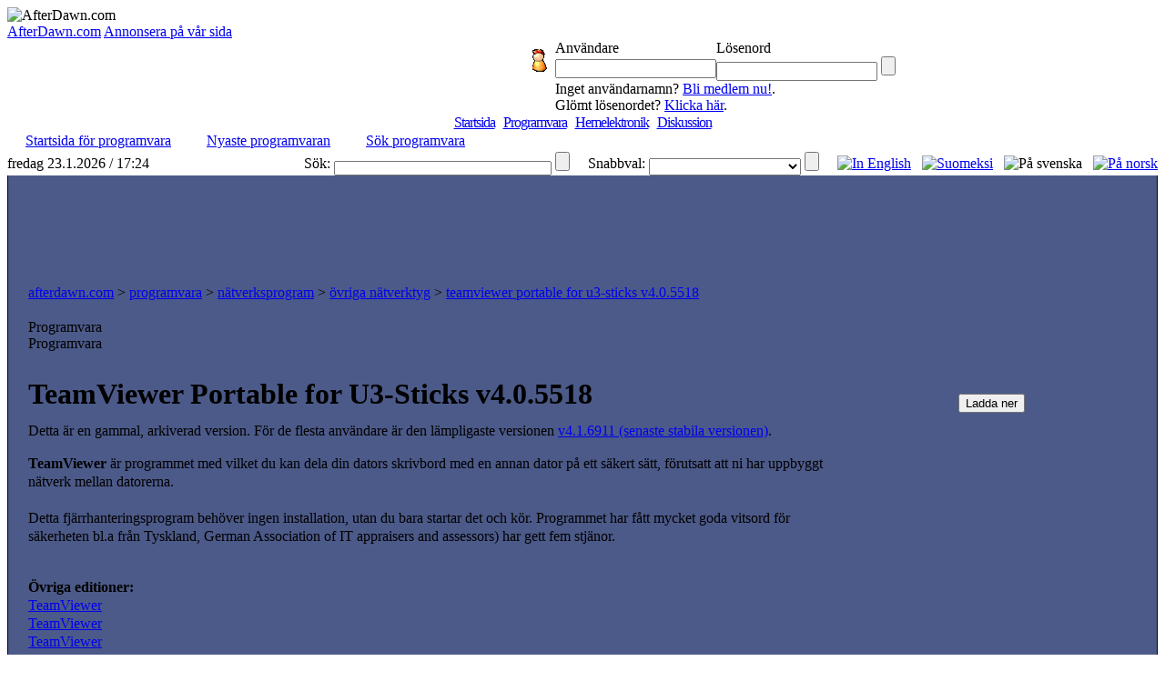

--- FILE ---
content_type: text/html;charset=windows-1252
request_url: http://sv.afterdawn.com/programvara/natverksprogram/ovriga_natverktyg/teamviewer_u3.cfm/v4_0_5518
body_size: 7512
content:



	<script type="text/javascript" src="https://cdn1.afterdawn.fi/scripts/jquery-lite.js"></script>
	
		<script type="text/javascript" src="https://cdn2.afterdawn.fi/scripts/thickbox-sv-3-1.js"></script>
	
	<link rel="stylesheet" href="https://cdn3.afterdawn.fi/scripts/ThickBox.css" type="text/css" media="screen" />



<!DOCTYPE HTML PUBLIC "-//W3C//DTD HTML 4.0 Transitional//EN">

<html>
<head>
	<title>TeamViewer Portable for U3-Sticks v4.0.5518  (freeware)</title>
	<meta name="Author" content="AfterDawn.com">
	<meta name="Classification" content="DivX, DVDR, video, audio, packning, editering, nyheter och program.">
	<meta name="Description" content="TeamViewer är programmet med vilket du kan dela din dators skrivbord med en annan dator via Internet. ">
	<meta name="KeyWords" content="teamviewer, remote, desktop, dela, skrivbord, internet, fjärrhantera, hantera, fjärr, u3">
	<META HTTP-EQUIV="Expires" CONTENT="Mon, 06 Jan 1990 00:00:01 GMT">
	<META HTTP-EQUIV="Pragma" CONTENT="no-cache">
	<meta http-equiv="Content-Type" content="text/html;charset=windows-1252">
	<meta HTTP-EQUIV="Content-Language" content="SV">
	<META NAME="revisit-after" CONTENT="1 days">
	<META name="Distribution" content="Global">
	<!-- TradeDoubler site verification 1478163 -->
	<link rel="P3Pv1" href="http://www.afterdawn.com/w3c/p3p.xml">
	<link rel="alternate" type="application/rss+xml" href="http://rss.afterdawn.com/software_swe_updates.xml" title="AfterDawn programvara nyaste uppdateringar">
	<link rel="STYLESHEET" type="text/css" href="http://i.afterdawn.com/v3/adv3d.css?260123">
	<link rel="STYLESHEET" type="text/css" href="http://i.afterdawn.com/v3/ad_structure.css?260123">
	<link rel="STYLESHEET" type="text/css" href="http://i.afterdawn.com/v3/sideboxes.css?260123">
	<link rel="apple-touch-icon" href="http://i.afterdawn.com/v3/apple-touch-icon2.png" type="image/png" />
	
	<script type="text/javascript" src="https://cdn3.afterdawn.fi/filepedia_fin/fp_software_specific.js"></script>
	
	
	<script data-ad-client="ca-pub-5626074131133514" async src="https://pagead2.googlesyndication.com/pagead/js/adsbygoogle.js"></script>
</head>
<body>

	

<div id="afterdawn_logo">
	
	
	
		
	
	<img src="http://i.afterdawn.com/v3/afterdawn_logo_winter.gif" alt="AfterDawn.com" usemap="#logomap">
	<map id="logomap" name="logomap">
		<area shape="poly" coords="297,63,298,38,71,32,57,1,25,8,8,35,9,82,53,65" href="/">
	</map>
</div>





	<div class="topbar_links">
		
			<span><a href="http://sv.afterdawn.com/general/company.cfm">AfterDawn.com</a></span>
		
			<span><a href="http://sv.afterdawn.com/general/annonsera.cfm">Annonsera på vår sida</a></span>
		
	</div>




	<div id="top_forms">
		<table cellpadding="0" cellspacing="0">
			<tr>
				<td rowspan="5" class="top_spacer">
					<img src="http://i.afterdawn.com/v3/spacer.gif" width="567" height="1" alt="">
				</td>
			</tr>
			<tr>
				<td rowspan="2" width="35" align="center">
					<img src="http://i.blasteroids.com/top_form_usr.gif" width="16" height="25" alt="User" class="icon">
				</td>
				
					<td>Användare</td>
					<td>Lösenord</td>
				
				<td rowspan="2">&nbsp;</td>
			</tr>
			<tr>
				
					<form action="http://loggain.afterdawn.com/login.cfm" method="post">
						<td>
							<input type="text" name="user">
						</td>
						<td>
							<input type="password" name="pwd">
							<input type="submit" value="" class="submit">
						</td>
					</form>
				
			</tr>
			<tr>
				<td class="corner_left">&nbsp;</td>
				
					<td colspan="2" class="register_link">
						Inget användarnamn? <a href="http://loggain.afterdawn.com/joinform.cfm">Bli medlem nu!</a>.<br />
						Glömt lösenordet? <a href="http://loggain.afterdawn.com/lost_password.cfm">Klicka här</a>.
					</td>
				
				<td class="corner_right">&nbsp;</td>
			</tr>
			<tr>
				<td colspan="4" class="top_spacer">
					<img src="http://i.afterdawn.com/v3/spacer.gif" width="220" height="1" alt="">
				</td>
			</tr>
		</table>
	</div>


<!-- google_ad_section_start(weight=ignore) -->
<table border="0" cellpadding="0" cellspacing="0" height="100%" width="100%">
	<tr>
		<td align="center" valign="top">
			<table border="0" cellpadding="0" cellspacing="0" width="100%">
				<tr>
					<td align="left" colspan="2">
						<table align="left" border="0" cellpadding="0" cellspacing="0" width="100%">
							<tr>
								<td valign="top">
								</td>
								<td>
									<table cellpadding="0" cellspacing="0" width="100%">
										

<tr>
	<td colspan="2" align="center">
		
		
			<div class="menu" style="letter-spacing:-1px;">
				<nobr>
				
				
				
					
					<span class="two">&nbsp;</span>
					<span class="not_selected"><a href="http://sv.afterdawn.com/">Startsida</a></span>
				
					
						
						
					
					<span class="twentyone">&nbsp;</span>
					<span class="selected"><a href="http://sv.afterdawn.com/programvara/">Programvara</a></span>
				
					
						
						
					
					<span class="twelve">&nbsp;</span>
					<span class="not_selected"><a href="http://sv.afterdawn.com/hemelektronik/">Hemelektronik</a></span>
				
					
						
						
					
					<span class="twentytwo">&nbsp;</span>
					<span class="not_selected"><a href="http://diskussion.afterdawn.com/">Diskussion</a></span>
				
				
					
				
				<span class="twenty">&nbsp;</span>
				</nobr>
			</div>
		 

	</td>
</tr>


<tr>
	<td class="submenubg" colspan="2" width="100%" height="23">
		<table border="0" cellpadding="0" cellspacing="0">
			<tr>
		  		<td class="submenu">

  <nobr><img src="http://i.afterdawn.com/v3/subarrow2.gif" width="16" height="14">&nbsp;<a href="/programvara/" class="submenu" style="padding-right:3px">Startsida för programvara</a><span style="font-weight:bold">&nbsp;&nbsp;&nbsp;</span></nobr>

  <nobr><img src="http://i.afterdawn.com/v3/subarrow2.gif" width="16" height="14">&nbsp;<a href="/programvara/nyaste_programvaran/" class="submenu" style="padding-right:3px">Nyaste programvaran</a><span style="font-weight:bold">&nbsp;&nbsp;&nbsp;</span></nobr>

  <nobr><img src="http://i.afterdawn.com/v3/subarrow2.gif" width="16" height="14">&nbsp;<a href="/sok/programvara.cfm" class="submenu" style="padding-right:3px">Sök programvara</a>


				</td>
			</tr>
		</table>
	</td>
</tr>


	<tr>
		<td align="left" class="langselect_a"><nobr>fredag 23.1.2026 / 17:24</nobr></td>
		<td align="right" class="langselect_b">
			<table cellpadding="0" cellspacing="0" border="0">
				<td class="langselect_c">Sök:&nbsp;</td>
				<form name="searchbox" action="http://sv.afterdawn.com/sok/sokresultat.cfm" method="get">
					<td class="langselect_d">
						<input style="font-size:9px; font-family:Verdana, Geneva, Arial, Helvetica, sans-serif;" vspace="0" name="q" size="45" maxlength="150" type="text">
						<input type="submit" value="" class="quickmenu_gobutton" name="sa"/>
						<input type="hidden" name="domains" value="afterdawn.com"></input>
						<input type="hidden" name="sitesearch" value="afterdawn.com"></input>
						<input type="hidden" name="client" value="pub-5626074131133514"></input>
						<input type="hidden" name="forid" value="1"></input>
						<input type="hidden" name="channel" value="6372662082"></input>
						<input type="hidden" name="ie" value="ISO-8859-1"></input>
						<input type="hidden" name="oe" value="ISO-8859-1"></input>
						<input type="hidden" name="cof" value="GALT:#000080;GL:1;DIV:#FFFFFF;VLC:000080;AH:center;BGC:FFFFFF;LBGC:3D486E;ALC:000080;LC:000080;T:000000;GFNT:DDDDFD;GIMP:DDDDFD;LH:50;LW:150;L:http://i.afterdawn.com/afterdawn_google_logo.gif;S:http://www.afterdawn.com/;FORID:11"></input>
						<input type="hidden" name="hl" value="sv"></input>
						<input type="hidden" name="lr" value="lang_sv"></input>
					</td>
				</form>
				<td class="langselect_c">&nbsp;&nbsp;&nbsp;&nbsp;&nbsp;Snabbval:&nbsp;</td>
				<form name="quickmenu" action="http://sv.afterdawn.com/" method="post">
					<input type="hidden" name="page" value="Programvara">
					<input type="hidden" name="lang" value="swe">
					<input type="hidden" name="subalign" value="home">
					<td class="langselect_d">
						<select name="quick" class="langselect" onchange="document.location=(this.options[this.selectedIndex].value)">
							<option value=""></option>
							<option value="http://sv.afterdawn.com/programvara/nyaste_programvaran/">Nyaste uppdateringar</option>
							<option value="http://sv.afterdawn.com/programvara/popularaste_programvaran/">Populäraste programmen</option>
							<option value="http://diskussion.afterdawn.com/">Diskussion</option>
						</select>
						<input type="submit" value="" class="quickmenu_gobutton"/>
					</td>
				</form>
				<td class="langselect_c">&nbsp;&nbsp;&nbsp;&nbsp;&nbsp;</td>

				<td class="langselect_d">
					<a href="http://www.afterdawn.com/"><img src="http://i.afterdawn.com/v3/flag_eng.gif" alt="In English" title="In English" /></a>&nbsp;&nbsp;
					<a href="http://fin.afterdawn.com/"><img src="http://i.afterdawn.com/v3/flag_fin.gif" alt="Suomeksi" title="Suomeksi" /></a>&nbsp;&nbsp;
					<img src="http://i.afterdawn.com/v3/flag_swe.gif" alt="På svenska" title="På svenska" />&nbsp;&nbsp;
					<a href="http://no.afterdawn.com/"><img src="https://cdn1.afterdawn.fi/v3/flag_nor.gif" alt="På norsk" title="På norsk" /></a>
				</td>

			</table>
		</td>
	</tr>

				<tr>
					<td align="left" colspan="2" style="background-color:#4C5A89; padding:10px 2px 10px 2px; border:1px solid black; border-top:0px" width="100%">
						
						  
<div align="center">
	<script type="text/javascript"><!--
		google_ad_client = "pub-5626074131133514";
		/* ad/swe - main site, top 728x90 */
		google_ad_slot = "5797418891";
		google_ad_width = 728;
		google_ad_height = 90;
		//-->
	</script>
	<script type="text/javascript" src="http://pagead2.googlesyndication.com/pagead/show_ads.js">
	</script>
</div>

						
				  		<table border="0" cellpadding="0" cellspacing="10" width="100%">
				    	  <tr>
						    	<td valign="top">
				      				<table border="0" class="maintable" cellpadding="10" cellspacing="0" width="100%">
					    				<tr>
						  					<td class="path" colspan="2"><a href="http://sv.afterdawn.com/" class="path">afterdawn.com</a> &gt; <a href="http://sv.afterdawn.com/programvara/" class="path">programvara</a> &gt; <a href="http://sv.afterdawn.com/programvara/natverksprogram/" class="path">nätverksprogram</a> &gt; <a href="http://sv.afterdawn.com/programvara/natverksprogram/ovriga_natverktyg/" class="path">övriga nätverktyg</a> &gt; <a href="http://sv.afterdawn.com/programvara/natverksprogram/ovriga_natverktyg/teamviewer_u3.cfm" class="path">teamviewer portable for u3-sticks v4.0.5518 </a</td>
										</tr>
										<tr>
											<td valign="top">
												



<table border="0" cellpadding="0" cellspacing="0">
  <tr>
    <td background="http://i.afterdawn.com/v3/titlebg5.gif" class="titlepic" width="356" height="30">
      <div class="subhead1">Programvara</div>
      <div class="subhead2">Programvara</div>
    </td>
  </tr>
</table>




												<table border="0" cellpadding="0" cellspacing="0" class="maintable2">
													<tr>
														<td valign="top">
															<table cellpadding="0" cellspacing="0"><!-- google_ad_section_end(weight=ignore) -->



	

		

		
			<tr>
				<td valign="top">

				<table cellpadding="0" cellspacing="0" width="100%">
					<tr style="height:200px;">
						<td class="smalltext" valign="top" style="line-height:20px">
						
						<h1>TeamViewer Portable for U3-Sticks v4.0.5518 </h1>
						
						
							
	 
	
	
		
		<p id="version-message">Detta är en gammal, arkiverad version. För de flesta användare är den lämpligaste versionen <a href="/programvara/natverksprogram/ovriga_natverktyg/teamviewer_u3.cfm/v4_1_6911">v4.1.6911 (senaste stabila versionen)</a>.<br /></p>
	



						
						
						<div class="file_desc">
							

								

								

									
										<b>TeamViewer</b> är programmet med vilket du kan dela din dators skrivbord med en annan dator på ett säkert sätt, förutsatt att ni har uppbyggt nätverk mellan datorerna. <br/><br/>Detta fjärrhanteringsprogram behöver ingen installation, utan du bara startar det och kör. Programmet har fått mycket goda vitsord för säkerheten bl.a från Tyskland, German Association of IT appraisers and assessors) har gett fem stjänor.    
									

								

							
						</div>
						
						
						
							<br />
							<p class="editions">
								<strong>Övriga editioner:</strong><br />
								
									<a href="/programvara/natverksprogram/ovriga_natverktyg/teamviewer.cfm" id="rightbar_link">TeamViewer</a><br />
								
									<a href="/programvara/natverksprogram/ovriga_natverktyg/teamviewer.cfm" id="rightbar_link">TeamViewer</a><br />
								
									<a href="/programvara/natverksprogram/ovriga_natverktyg/teamviewer.cfm" id="rightbar_link">TeamViewer</a><br />
								
									<a href="/programvara/natverksprogram/ovriga_natverktyg/teamviewer.cfm" id="rightbar_link">TeamViewer</a><br />
								
									<a href="/programvara/natverksprogram/ovriga_natverktyg/teamviewer.cfm" id="rightbar_link">TeamViewer</a><br />
								
									<a href="/programvara/natverksprogram/ovriga_natverktyg/teamviewer.cfm" id="rightbar_link">TeamViewer</a><br />
								
									<a href="/programvara/natverksprogram/ovriga_natverktyg/teamviewer.cfm" id="rightbar_link">TeamViewer</a><br />
								
									<a href="/programvara/natverksprogram/ovriga_natverktyg/teamviewer.cfm" id="rightbar_link">TeamViewer</a><br />
								
									<a href="/programvara/natverksprogram/ovriga_natverktyg/teamviewer.cfm" id="rightbar_link">TeamViewer</a><br />
								
									<a href="/programvara/natverksprogram/ovriga_natverktyg/teamviewer.cfm" id="rightbar_link">TeamViewer</a><br />
								
									<a href="/programvara/natverksprogram/ovriga_natverktyg/teamviewer.cfm" id="rightbar_link">TeamViewer</a><br />
								
									<a href="/programvara/natverksprogram/ovriga_natverktyg/teamviewer.cfm" id="rightbar_link">TeamViewer</a><br />
								
									<a href="/programvara/natverksprogram/ovriga_natverktyg/teamviewer.cfm" id="rightbar_link">TeamViewer</a><br />
								
									<a href="/programvara/natverksprogram/ovriga_natverktyg/teamviewer.cfm" id="rightbar_link">TeamViewer</a><br />
								
									<a href="/programvara/natverksprogram/ovriga_natverktyg/teamviewer.cfm" id="rightbar_link">TeamViewer</a><br />
								
									<a href="/programvara/natverksprogram/ovriga_natverktyg/teamviewer.cfm" id="rightbar_link">TeamViewer</a><br />
								
									<a href="/programvara/natverksprogram/ovriga_natverktyg/teamviewer.cfm" id="rightbar_link">TeamViewer</a><br />
								
									<a href="/programvara/natverksprogram/ovriga_natverktyg/teamviewer.cfm" id="rightbar_link">TeamViewer</a><br />
								
									<a href="/programvara/natverksprogram/ovriga_natverktyg/teamviewer.cfm" id="rightbar_link">TeamViewer</a><br />
								
									<a href="/programvara/natverksprogram/ovriga_natverktyg/teamviewer.cfm" id="rightbar_link">TeamViewer</a><br />
								
									<a href="/programvara/natverksprogram/ovriga_natverktyg/teamviewer.cfm" id="rightbar_link">TeamViewer</a><br />
								
									<a href="/programvara/natverksprogram/ovriga_natverktyg/teamviewer.cfm" id="rightbar_link">TeamViewer</a><br />
								
									<a href="/programvara/natverksprogram/ovriga_natverktyg/teamviewer.cfm" id="rightbar_link">TeamViewer</a><br />
								
									<a href="/programvara/natverksprogram/ovriga_natverktyg/teamviewer.cfm" id="rightbar_link">TeamViewer</a><br />
								
									<a href="/programvara/natverksprogram/ovriga_natverktyg/teamviewer.cfm" id="rightbar_link">TeamViewer</a><br />
								
									<a href="/programvara/natverksprogram/ovriga_natverktyg/teamviewer.cfm" id="rightbar_link">TeamViewer</a><br />
								
									<a href="/programvara/natverksprogram/ovriga_natverktyg/teamviewer.cfm" id="rightbar_link">TeamViewer</a><br />
								
									<a href="/programvara/natverksprogram/ovriga_natverktyg/teamviewer.cfm" id="rightbar_link">TeamViewer</a><br />
								
									<a href="/programvara/natverksprogram/ovriga_natverktyg/teamviewer.cfm" id="rightbar_link">TeamViewer</a><br />
								
									<a href="/programvara/natverksprogram/ovriga_natverktyg/teamviewer.cfm" id="rightbar_link">TeamViewer</a><br />
								
									<a href="/programvara/natverksprogram/ovriga_natverktyg/teamviewer.cfm" id="rightbar_link">TeamViewer</a><br />
								
									<a href="/programvara/natverksprogram/ovriga_natverktyg/teamviewer.cfm" id="rightbar_link">TeamViewer</a><br />
								
									<a href="/programvara/natverksprogram/ovriga_natverktyg/teamviewer.cfm" id="rightbar_link">TeamViewer</a><br />
								
									<a href="/programvara/natverksprogram/ovriga_natverktyg/teamviewer.cfm" id="rightbar_link">TeamViewer</a><br />
								
									<a href="/programvara/natverksprogram/ovriga_natverktyg/teamviewer.cfm" id="rightbar_link">TeamViewer</a><br />
								
									<a href="/programvara/natverksprogram/ovriga_natverktyg/teamviewer.cfm" id="rightbar_link">TeamViewer</a><br />
								
									<a href="/programvara/natverksprogram/ovriga_natverktyg/teamviewer.cfm" id="rightbar_link">TeamViewer</a><br />
								
									<a href="/programvara/natverksprogram/ovriga_natverktyg/teamviewer.cfm" id="rightbar_link">TeamViewer</a><br />
								
									<a href="/programvara/natverksprogram/ovriga_natverktyg/teamviewer.cfm" id="rightbar_link">TeamViewer</a><br />
								
									<a href="/programvara/natverksprogram/ovriga_natverktyg/teamviewer.cfm" id="rightbar_link">TeamViewer</a><br />
								
									<a href="/programvara/natverksprogram/ovriga_natverktyg/teamviewer.cfm" id="rightbar_link">TeamViewer</a><br />
								
									<a href="/programvara/natverksprogram/ovriga_natverktyg/teamviewer.cfm" id="rightbar_link">TeamViewer</a><br />
								
									<a href="/programvara/natverksprogram/ovriga_natverktyg/teamviewer.cfm" id="rightbar_link">TeamViewer</a><br />
								
									<a href="/programvara/natverksprogram/ovriga_natverktyg/teamviewer.cfm" id="rightbar_link">TeamViewer</a><br />
								
									<a href="/programvara/natverksprogram/ovriga_natverktyg/teamviewer.cfm" id="rightbar_link">TeamViewer</a><br />
								
									<a href="/programvara/natverksprogram/ovriga_natverktyg/teamviewer.cfm" id="rightbar_link">TeamViewer</a><br />
								
									<a href="/programvara/natverksprogram/ovriga_natverktyg/teamviewer.cfm" id="rightbar_link">TeamViewer</a><br />
								
									<a href="/programvara/natverksprogram/ovriga_natverktyg/teamviewer.cfm" id="rightbar_link">TeamViewer</a><br />
								
									<a href="/programvara/natverksprogram/ovriga_natverktyg/teamviewer.cfm" id="rightbar_link">TeamViewer</a><br />
								
									<a href="/programvara/natverksprogram/ovriga_natverktyg/teamviewer.cfm" id="rightbar_link">TeamViewer</a><br />
								
									<a href="/programvara/natverksprogram/ovriga_natverktyg/teamviewer.cfm" id="rightbar_link">TeamViewer</a><br />
								
									<a href="/programvara/natverksprogram/ovriga_natverktyg/teamviewer.cfm" id="rightbar_link">TeamViewer</a><br />
								
									<a href="/programvara/natverksprogram/ovriga_natverktyg/teamviewer.cfm" id="rightbar_link">TeamViewer</a><br />
								
									<a href="/programvara/natverksprogram/ovriga_natverktyg/teamviewer.cfm" id="rightbar_link">TeamViewer</a><br />
								
									<a href="/programvara/natverksprogram/ovriga_natverktyg/teamviewer.cfm" id="rightbar_link">TeamViewer</a><br />
								
									<a href="/programvara/natverksprogram/ovriga_natverktyg/teamviewer.cfm" id="rightbar_link">TeamViewer</a><br />
								
									<a href="/programvara/natverksprogram/ovriga_natverktyg/teamviewer.cfm" id="rightbar_link">TeamViewer</a><br />
								
									<a href="/programvara/natverksprogram/ovriga_natverktyg/teamviewer.cfm" id="rightbar_link">TeamViewer</a><br />
								
									<a href="/programvara/natverksprogram/ovriga_natverktyg/teamviewer.cfm" id="rightbar_link">TeamViewer</a><br />
								
									<a href="/programvara/natverksprogram/ovriga_natverktyg/teamviewer.cfm" id="rightbar_link">TeamViewer</a><br />
								
									<a href="/programvara/natverksprogram/ovriga_natverktyg/teamviewer.cfm" id="rightbar_link">TeamViewer</a><br />
								
									<a href="/programvara/natverksprogram/ovriga_natverktyg/teamviewer.cfm" id="rightbar_link">TeamViewer</a><br />
								
									<a href="/programvara/natverksprogram/ovriga_natverktyg/teamviewer.cfm" id="rightbar_link">TeamViewer</a><br />
								
									<a href="/programvara/natverksprogram/ovriga_natverktyg/teamviewer.cfm" id="rightbar_link">TeamViewer</a><br />
								
									<a href="/programvara/natverksprogram/ovriga_natverktyg/teamviewer.cfm" id="rightbar_link">TeamViewer</a><br />
								
									<a href="/programvara/natverksprogram/ovriga_natverktyg/teamviewer.cfm" id="rightbar_link">TeamViewer</a><br />
								
									<a href="/programvara/natverksprogram/ovriga_natverktyg/teamviewer.cfm" id="rightbar_link">TeamViewer</a><br />
								
									<a href="/programvara/natverksprogram/ovriga_natverktyg/teamviewer.cfm" id="rightbar_link">TeamViewer</a><br />
								
									<a href="/programvara/natverksprogram/ovriga_natverktyg/teamviewer.cfm" id="rightbar_link">TeamViewer</a><br />
								
									<a href="/programvara/natverksprogram/ovriga_natverktyg/teamviewer.cfm" id="rightbar_link">TeamViewer</a><br />
								
									<a href="/programvara/natverksprogram/ovriga_natverktyg/teamviewer.cfm" id="rightbar_link">TeamViewer</a><br />
								
									<a href="/programvara/natverksprogram/ovriga_natverktyg/teamviewer.cfm" id="rightbar_link">TeamViewer</a><br />
								
									<a href="/programvara/natverksprogram/ovriga_natverktyg/teamviewer.cfm" id="rightbar_link">TeamViewer</a><br />
								
									<a href="/programvara/natverksprogram/ovriga_natverktyg/teamviewer.cfm" id="rightbar_link">TeamViewer</a><br />
								
									<a href="/programvara/natverksprogram/ovriga_natverktyg/teamviewer.cfm" id="rightbar_link">TeamViewer</a><br />
								
									<a href="/programvara/natverksprogram/ovriga_natverktyg/teamviewer.cfm" id="rightbar_link">TeamViewer</a><br />
								
									<a href="/programvara/natverksprogram/ovriga_natverktyg/teamviewer.cfm" id="rightbar_link">TeamViewer</a><br />
								
									<a href="/programvara/natverksprogram/ovriga_natverktyg/teamviewer.cfm" id="rightbar_link">TeamViewer</a><br />
								
									<a href="/programvara/natverksprogram/ovriga_natverktyg/teamviewer.cfm" id="rightbar_link">TeamViewer</a><br />
								
									<a href="/programvara/natverksprogram/ovriga_natverktyg/teamviewer.cfm" id="rightbar_link">TeamViewer</a><br />
								
									<a href="/programvara/natverksprogram/ovriga_natverktyg/teamviewer.cfm" id="rightbar_link">TeamViewer</a><br />
								
									<a href="/programvara/natverksprogram/ovriga_natverktyg/teamviewer.cfm" id="rightbar_link">TeamViewer</a><br />
								
									<a href="/programvara/natverksprogram/ovriga_natverktyg/teamviewer.cfm" id="rightbar_link">TeamViewer</a><br />
								
									<a href="/programvara/natverksprogram/ovriga_natverktyg/teamviewer.cfm" id="rightbar_link">TeamViewer</a><br />
								
									<a href="/programvara/natverksprogram/ovriga_natverktyg/teamviewer.cfm" id="rightbar_link">TeamViewer</a><br />
								
									<a href="/programvara/natverksprogram/ovriga_natverktyg/teamviewer.cfm" id="rightbar_link">TeamViewer</a><br />
								
									<a href="/programvara/natverksprogram/ovriga_natverktyg/teamviewer.cfm" id="rightbar_link">TeamViewer</a><br />
								
									<a href="/programvara/natverksprogram/ovriga_natverktyg/teamviewer.cfm" id="rightbar_link">TeamViewer</a><br />
								
									<a href="/programvara/natverksprogram/ovriga_natverktyg/teamviewer.cfm" id="rightbar_link">TeamViewer</a><br />
								
									<a href="/programvara/natverksprogram/ovriga_natverktyg/teamviewer.cfm" id="rightbar_link">TeamViewer</a><br />
								
									<a href="/programvara/natverksprogram/ovriga_natverktyg/teamviewer.cfm" id="rightbar_link">TeamViewer</a><br />
								
									<a href="/programvara/natverksprogram/ovriga_natverktyg/teamviewer.cfm" id="rightbar_link">TeamViewer</a><br />
								
									<a href="/programvara/natverksprogram/ovriga_natverktyg/teamviewer.cfm" id="rightbar_link">TeamViewer</a><br />
								
									<a href="/programvara/natverksprogram/ovriga_natverktyg/teamviewer.cfm" id="rightbar_link">TeamViewer</a><br />
								
									<a href="/programvara/natverksprogram/ovriga_natverktyg/teamviewer.cfm" id="rightbar_link">TeamViewer</a><br />
								
									<a href="/programvara/natverksprogram/ovriga_natverktyg/teamviewer.cfm" id="rightbar_link">TeamViewer</a><br />
								
									<a href="/programvara/natverksprogram/ovriga_natverktyg/teamviewer.cfm" id="rightbar_link">TeamViewer</a><br />
								
									<a href="/programvara/natverksprogram/ovriga_natverktyg/teamviewer.cfm" id="rightbar_link">TeamViewer</a><br />
								
									<a href="/programvara/natverksprogram/ovriga_natverktyg/teamviewer.cfm" id="rightbar_link">TeamViewer</a><br />
								
									<a href="/programvara/natverksprogram/ovriga_natverktyg/teamviewer.cfm" id="rightbar_link">TeamViewer</a><br />
								
									<a href="/programvara/natverksprogram/ovriga_natverktyg/teamviewer.cfm" id="rightbar_link">TeamViewer</a><br />
								
									<a href="/programvara/natverksprogram/ovriga_natverktyg/teamviewer.cfm" id="rightbar_link">TeamViewer</a><br />
								
									<a href="/programvara/natverksprogram/ovriga_natverktyg/teamviewer.cfm" id="rightbar_link">TeamViewer</a><br />
								
									<a href="/programvara/natverksprogram/ovriga_natverktyg/teamviewer.cfm" id="rightbar_link">TeamViewer</a><br />
								
									<a href="/programvara/natverksprogram/ovriga_natverktyg/teamviewer.cfm" id="rightbar_link">TeamViewer</a><br />
								
									<a href="/programvara/natverksprogram/ovriga_natverktyg/teamviewer.cfm" id="rightbar_link">TeamViewer</a><br />
								
									<a href="/programvara/natverksprogram/ovriga_natverktyg/teamviewer.cfm" id="rightbar_link">TeamViewer</a><br />
								
									<a href="/programvara/natverksprogram/ovriga_natverktyg/teamviewer.cfm" id="rightbar_link">TeamViewer</a><br />
								
									<a href="/programvara/natverksprogram/ovriga_natverktyg/teamviewer.cfm" id="rightbar_link">TeamViewer</a><br />
								
									<a href="/programvara/natverksprogram/ovriga_natverktyg/teamviewer.cfm" id="rightbar_link">TeamViewer</a><br />
								
									<a href="/programvara/natverksprogram/ovriga_natverktyg/teamviewer.cfm" id="rightbar_link">TeamViewer</a><br />
								
									<a href="/programvara/natverksprogram/ovriga_natverktyg/teamviewer.cfm" id="rightbar_link">TeamViewer</a><br />
								
									<a href="/programvara/natverksprogram/ovriga_natverktyg/teamviewer.cfm" id="rightbar_link">TeamViewer</a><br />
								
									<a href="/programvara/natverksprogram/ovriga_natverktyg/teamviewer.cfm" id="rightbar_link">TeamViewer</a><br />
								
									<a href="/programvara/natverksprogram/ovriga_natverktyg/teamviewer.cfm" id="rightbar_link">TeamViewer</a><br />
								
									<a href="/programvara/natverksprogram/ovriga_natverktyg/teamviewer.cfm" id="rightbar_link">TeamViewer</a><br />
								
									<a href="/programvara/natverksprogram/ovriga_natverktyg/teamviewer.cfm" id="rightbar_link">TeamViewer</a><br />
								
									<a href="/programvara/natverksprogram/ovriga_natverktyg/teamviewer.cfm" id="rightbar_link">TeamViewer</a><br />
								
									<a href="/programvara/natverksprogram/ovriga_natverktyg/teamviewer.cfm" id="rightbar_link">TeamViewer</a><br />
								
									<a href="/programvara/natverksprogram/ovriga_natverktyg/teamviewer.cfm" id="rightbar_link">TeamViewer</a><br />
								
									<a href="/programvara/natverksprogram/ovriga_natverktyg/teamviewer.cfm" id="rightbar_link">TeamViewer</a><br />
								
									<a href="/programvara/natverksprogram/ovriga_natverktyg/teamviewer.cfm" id="rightbar_link">TeamViewer</a><br />
								
									<a href="/programvara/natverksprogram/ovriga_natverktyg/teamviewer.cfm" id="rightbar_link">TeamViewer</a><br />
								
									<a href="/programvara/natverksprogram/ovriga_natverktyg/teamviewer.cfm" id="rightbar_link">TeamViewer</a><br />
								
									<a href="/programvara/natverksprogram/ovriga_natverktyg/teamviewer.cfm" id="rightbar_link">TeamViewer</a><br />
								
									<a href="/programvara/natverksprogram/ovriga_natverktyg/teamviewer.cfm" id="rightbar_link">TeamViewer</a><br />
								
									<a href="/programvara/natverksprogram/ovriga_natverktyg/teamviewer.cfm" id="rightbar_link">TeamViewer</a><br />
								
									<a href="/programvara/natverksprogram/ovriga_natverktyg/teamviewer.cfm" id="rightbar_link">TeamViewer</a><br />
								
									<a href="/programvara/natverksprogram/ovriga_natverktyg/teamviewer.cfm" id="rightbar_link">TeamViewer</a><br />
								
									<a href="/programvara/natverksprogram/ovriga_natverktyg/teamviewer.cfm" id="rightbar_link">TeamViewer</a><br />
								
									<a href="/programvara/natverksprogram/ovriga_natverktyg/teamviewer.cfm" id="rightbar_link">TeamViewer</a><br />
								
									<a href="/programvara/natverksprogram/ovriga_natverktyg/teamviewer.cfm" id="rightbar_link">TeamViewer</a><br />
								
									<a href="/programvara/natverksprogram/ovriga_natverktyg/teamviewer.cfm" id="rightbar_link">TeamViewer</a><br />
								
									<a href="/programvara/natverksprogram/ovriga_natverktyg/teamviewer.cfm" id="rightbar_link">TeamViewer</a><br />
								
									<a href="/programvara/natverksprogram/ovriga_natverktyg/teamviewer.cfm" id="rightbar_link">TeamViewer</a><br />
								
									<a href="/programvara/natverksprogram/ovriga_natverktyg/teamviewer.cfm" id="rightbar_link">TeamViewer</a><br />
								
									<a href="/programvara/natverksprogram/ovriga_natverktyg/teamviewer.cfm" id="rightbar_link">TeamViewer</a><br />
								
									<a href="/programvara/natverksprogram/ovriga_natverktyg/teamviewer.cfm" id="rightbar_link">TeamViewer</a><br />
								
									<a href="/programvara/natverksprogram/ovriga_natverktyg/teamviewer.cfm" id="rightbar_link">TeamViewer</a><br />
								
									<a href="/programvara/natverksprogram/ovriga_natverktyg/teamviewer.cfm" id="rightbar_link">TeamViewer</a><br />
								
									<a href="/programvara/natverksprogram/ovriga_natverktyg/teamviewer.cfm" id="rightbar_link">TeamViewer</a><br />
								
									<a href="/programvara/natverksprogram/ovriga_natverktyg/teamviewer.cfm" id="rightbar_link">TeamViewer</a><br />
								
									<a href="/programvara/natverksprogram/ovriga_natverktyg/teamviewer.cfm" id="rightbar_link">TeamViewer</a><br />
								
									<a href="/programvara/natverksprogram/ovriga_natverktyg/teamviewer.cfm" id="rightbar_link">TeamViewer</a><br />
								
									<a href="/programvara/natverksprogram/ovriga_natverktyg/teamviewer.cfm" id="rightbar_link">TeamViewer</a><br />
								
									<a href="/programvara/natverksprogram/ovriga_natverktyg/teamviewer.cfm" id="rightbar_link">TeamViewer</a><br />
								
									<a href="/programvara/natverksprogram/ovriga_natverktyg/teamviewer.cfm" id="rightbar_link">TeamViewer</a><br />
								
									<a href="/programvara/natverksprogram/ovriga_natverktyg/teamviewer.cfm" id="rightbar_link">TeamViewer</a><br />
								
									<a href="/programvara/natverksprogram/ovriga_natverktyg/teamviewer.cfm" id="rightbar_link">TeamViewer</a><br />
								
									<a href="/programvara/natverksprogram/ovriga_natverktyg/teamviewer.cfm" id="rightbar_link">TeamViewer</a><br />
								
									<a href="/programvara/natverksprogram/ovriga_natverktyg/teamviewer.cfm" id="rightbar_link">TeamViewer</a><br />
								
									<a href="/programvara/natverksprogram/ovriga_natverktyg/teamviewer.cfm" id="rightbar_link">TeamViewer</a><br />
								
									<a href="/programvara/natverksprogram/ovriga_natverktyg/teamviewer.cfm" id="rightbar_link">TeamViewer</a><br />
								
									<a href="/programvara/natverksprogram/ovriga_natverktyg/teamviewer.cfm" id="rightbar_link">TeamViewer</a><br />
								
									<a href="/programvara/natverksprogram/ovriga_natverktyg/teamviewer.cfm" id="rightbar_link">TeamViewer</a><br />
								
									<a href="/programvara/natverksprogram/ovriga_natverktyg/teamviewer.cfm" id="rightbar_link">TeamViewer</a><br />
								
									<a href="/programvara/natverksprogram/ovriga_natverktyg/teamviewer.cfm" id="rightbar_link">TeamViewer</a><br />
								
									<a href="/programvara/natverksprogram/ovriga_natverktyg/teamviewer.cfm" id="rightbar_link">TeamViewer</a><br />
								
									<a href="/programvara/natverksprogram/ovriga_natverktyg/teamviewer.cfm" id="rightbar_link">TeamViewer</a><br />
								
									<a href="/programvara/natverksprogram/ovriga_natverktyg/teamviewer.cfm" id="rightbar_link">TeamViewer</a><br />
								
									<a href="/programvara/natverksprogram/ovriga_natverktyg/teamviewer.cfm" id="rightbar_link">TeamViewer</a><br />
								
									<a href="/programvara/natverksprogram/ovriga_natverktyg/teamviewer.cfm" id="rightbar_link">TeamViewer</a><br />
								
									<a href="/programvara/natverksprogram/ovriga_natverktyg/teamviewer.cfm" id="rightbar_link">TeamViewer</a><br />
								
									<a href="/programvara/natverksprogram/ovriga_natverktyg/teamviewer.cfm" id="rightbar_link">TeamViewer</a><br />
								
									<a href="/programvara/natverksprogram/ovriga_natverktyg/teamviewer.cfm" id="rightbar_link">TeamViewer</a><br />
								
									<a href="/programvara/natverksprogram/ovriga_natverktyg/teamviewer.cfm" id="rightbar_link">TeamViewer</a><br />
								
									<a href="/programvara/natverksprogram/ovriga_natverktyg/teamviewer.cfm" id="rightbar_link">TeamViewer</a><br />
								
									<a href="/programvara/natverksprogram/ovriga_natverktyg/teamviewer.cfm" id="rightbar_link">TeamViewer</a><br />
								
									<a href="/programvara/natverksprogram/ovriga_natverktyg/teamviewer.cfm" id="rightbar_link">TeamViewer</a><br />
								
									<a href="/programvara/natverksprogram/ovriga_natverktyg/teamviewer.cfm" id="rightbar_link">TeamViewer</a><br />
								
									<a href="/programvara/natverksprogram/ovriga_natverktyg/teamviewer.cfm" id="rightbar_link">TeamViewer</a><br />
								
									<a href="/programvara/natverksprogram/ovriga_natverktyg/teamviewer.cfm" id="rightbar_link">TeamViewer</a><br />
								
									<a href="/programvara/natverksprogram/ovriga_natverktyg/teamviewer.cfm" id="rightbar_link">TeamViewer</a><br />
								
									<a href="/programvara/natverksprogram/ovriga_natverktyg/teamviewer.cfm" id="rightbar_link">TeamViewer</a><br />
								
									<a href="/programvara/natverksprogram/ovriga_natverktyg/teamviewer.cfm" id="rightbar_link">TeamViewer</a><br />
								
									<a href="/programvara/natverksprogram/ovriga_natverktyg/teamviewer.cfm" id="rightbar_link">TeamViewer</a><br />
								
									<a href="/programvara/natverksprogram/ovriga_natverktyg/teamviewer.cfm" id="rightbar_link">TeamViewer</a><br />
								
									<a href="/programvara/natverksprogram/ovriga_natverktyg/teamviewer.cfm" id="rightbar_link">TeamViewer</a><br />
								
									<a href="/programvara/natverksprogram/ovriga_natverktyg/teamviewer.cfm" id="rightbar_link">TeamViewer</a><br />
								
									<a href="/programvara/natverksprogram/ovriga_natverktyg/teamviewer.cfm" id="rightbar_link">TeamViewer</a><br />
								
									<a href="/programvara/natverksprogram/ovriga_natverktyg/teamviewer.cfm" id="rightbar_link">TeamViewer</a><br />
								
									<a href="/programvara/natverksprogram/ovriga_natverktyg/teamviewer.cfm" id="rightbar_link">TeamViewer</a><br />
								
									<a href="/programvara/natverksprogram/ovriga_natverktyg/teamviewer.cfm" id="rightbar_link">TeamViewer</a><br />
								
									<a href="/programvara/natverksprogram/ovriga_natverktyg/teamviewer.cfm" id="rightbar_link">TeamViewer</a><br />
								
									<a href="/programvara/skrivbordsprogram/ovriga_verktyg/teamviewer_portableapps.cfm" id="rightbar_link">TeamViewer (PortableApps)</a><br />
								
									<a href="/programvara/skrivbordsprogram/ovriga_verktyg/teamviewer_portableapps.cfm" id="rightbar_link">TeamViewer (PortableApps)</a><br />
								
									<a href="/programvara/skrivbordsprogram/ovriga_verktyg/teamviewer_portableapps.cfm" id="rightbar_link">TeamViewer (PortableApps)</a><br />
								
									<a href="/programvara/skrivbordsprogram/ovriga_verktyg/teamviewer_portableapps.cfm" id="rightbar_link">TeamViewer (PortableApps)</a><br />
								
									<a href="/programvara/skrivbordsprogram/ovriga_verktyg/teamviewer_portableapps.cfm" id="rightbar_link">TeamViewer (PortableApps)</a><br />
								
									<a href="/programvara/skrivbordsprogram/ovriga_verktyg/teamviewer_portableapps.cfm" id="rightbar_link">TeamViewer (PortableApps)</a><br />
								
									<a href="/programvara/skrivbordsprogram/ovriga_verktyg/teamviewer_portableapps.cfm" id="rightbar_link">TeamViewer (PortableApps)</a><br />
								
									<a href="/programvara/skrivbordsprogram/ovriga_verktyg/teamviewer_portableapps.cfm" id="rightbar_link">TeamViewer (PortableApps)</a><br />
								
									<a href="/programvara/skrivbordsprogram/ovriga_verktyg/teamviewer_portableapps.cfm" id="rightbar_link">TeamViewer (PortableApps)</a><br />
								
									<a href="/programvara/skrivbordsprogram/ovriga_verktyg/teamviewer_portableapps.cfm" id="rightbar_link">TeamViewer (PortableApps)</a><br />
								
									<a href="/programvara/skrivbordsprogram/ovriga_verktyg/teamviewer_portableapps.cfm" id="rightbar_link">TeamViewer (PortableApps)</a><br />
								
									<a href="/programvara/skrivbordsprogram/ovriga_verktyg/teamviewer_portableapps.cfm" id="rightbar_link">TeamViewer (PortableApps)</a><br />
								
									<a href="/programvara/skrivbordsprogram/ovriga_verktyg/teamviewer_portableapps.cfm" id="rightbar_link">TeamViewer (PortableApps)</a><br />
								
									<a href="/programvara/skrivbordsprogram/ovriga_verktyg/teamviewer_portableapps.cfm" id="rightbar_link">TeamViewer (PortableApps)</a><br />
								
									<a href="/programvara/skrivbordsprogram/ovriga_verktyg/teamviewer_portableapps.cfm" id="rightbar_link">TeamViewer (PortableApps)</a><br />
								
									<a href="/programvara/skrivbordsprogram/ovriga_verktyg/teamviewer_portableapps.cfm" id="rightbar_link">TeamViewer (PortableApps)</a><br />
								
									<a href="/programvara/skrivbordsprogram/ovriga_verktyg/teamviewer_portableapps.cfm" id="rightbar_link">TeamViewer (PortableApps)</a><br />
								
									<a href="/programvara/skrivbordsprogram/ovriga_verktyg/teamviewer_portableapps.cfm" id="rightbar_link">TeamViewer (PortableApps)</a><br />
								
									<a href="/programvara/skrivbordsprogram/ovriga_verktyg/teamviewer_portableapps.cfm" id="rightbar_link">TeamViewer (PortableApps)</a><br />
								
									<a href="/programvara/skrivbordsprogram/ovriga_verktyg/teamviewer_portableapps.cfm" id="rightbar_link">TeamViewer (PortableApps)</a><br />
								
									<a href="/programvara/skrivbordsprogram/ovriga_verktyg/teamviewer_portableapps.cfm" id="rightbar_link">TeamViewer (PortableApps)</a><br />
								
									<a href="/programvara/skrivbordsprogram/ovriga_verktyg/teamviewer_portableapps.cfm" id="rightbar_link">TeamViewer (PortableApps)</a><br />
								
									<a href="/programvara/skrivbordsprogram/ovriga_verktyg/teamviewer_portableapps.cfm" id="rightbar_link">TeamViewer (PortableApps)</a><br />
								
									<a href="/programvara/skrivbordsprogram/ovriga_verktyg/teamviewer_portableapps.cfm" id="rightbar_link">TeamViewer (PortableApps)</a><br />
								
									<a href="/programvara/skrivbordsprogram/ovriga_verktyg/teamviewer_portableapps.cfm" id="rightbar_link">TeamViewer (PortableApps)</a><br />
								
									<a href="/programvara/skrivbordsprogram/ovriga_verktyg/teamviewer_portableapps.cfm" id="rightbar_link">TeamViewer (PortableApps)</a><br />
								
									<a href="/programvara/skrivbordsprogram/ovriga_verktyg/teamviewer_portableapps.cfm" id="rightbar_link">TeamViewer (PortableApps)</a><br />
								
									<a href="/programvara/skrivbordsprogram/ovriga_verktyg/teamviewer_portableapps.cfm" id="rightbar_link">TeamViewer (PortableApps)</a><br />
								
									<a href="/programvara/skrivbordsprogram/ovriga_verktyg/teamviewer_portableapps.cfm" id="rightbar_link">TeamViewer (PortableApps)</a><br />
								
									<a href="/programvara/alternativa_plattformar/mac/teamviewer_for_mac_osx.cfm" id="rightbar_link">TeamViewer for Mac OS X</a><br />
								
									<a href="/programvara/alternativa_plattformar/mac/teamviewer_for_mac_osx.cfm" id="rightbar_link">TeamViewer for Mac OS X</a><br />
								
									<a href="/programvara/alternativa_plattformar/mac/teamviewer_for_mac_osx.cfm" id="rightbar_link">TeamViewer for Mac OS X</a><br />
								
									<a href="/programvara/alternativa_plattformar/mac/teamviewer_for_mac_osx.cfm" id="rightbar_link">TeamViewer for Mac OS X</a><br />
								
									<a href="/programvara/alternativa_plattformar/mac/teamviewer_for_mac_osx.cfm" id="rightbar_link">TeamViewer for Mac OS X</a><br />
								
									<a href="/programvara/alternativa_plattformar/mac/teamviewer_for_mac_osx.cfm" id="rightbar_link">TeamViewer for Mac OS X</a><br />
								
									<a href="/programvara/alternativa_plattformar/mac/teamviewer_for_mac_osx.cfm" id="rightbar_link">TeamViewer for Mac OS X</a><br />
								
									<a href="/programvara/alternativa_plattformar/mac/teamviewer_for_mac_osx.cfm" id="rightbar_link">TeamViewer for Mac OS X</a><br />
								
									<a href="/programvara/alternativa_plattformar/mac/teamviewer_for_mac_osx.cfm" id="rightbar_link">TeamViewer for Mac OS X</a><br />
								
									<a href="/programvara/alternativa_plattformar/mac/teamviewer_for_mac_osx.cfm" id="rightbar_link">TeamViewer for Mac OS X</a><br />
								
									<a href="/programvara/alternativa_plattformar/mac/teamviewer_for_mac_osx.cfm" id="rightbar_link">TeamViewer for Mac OS X</a><br />
								
									<a href="/programvara/alternativa_plattformar/mac/teamviewer_for_mac_osx.cfm" id="rightbar_link">TeamViewer for Mac OS X</a><br />
								
									<a href="/programvara/alternativa_plattformar/mac/teamviewer_for_mac_osx.cfm" id="rightbar_link">TeamViewer for Mac OS X</a><br />
								
									<a href="/programvara/alternativa_plattformar/mac/teamviewer_for_mac_osx.cfm" id="rightbar_link">TeamViewer for Mac OS X</a><br />
								
									<a href="/programvara/alternativa_plattformar/mac/teamviewer_for_mac_osx.cfm" id="rightbar_link">TeamViewer for Mac OS X</a><br />
								
									<a href="/programvara/alternativa_plattformar/mac/teamviewer_for_mac_osx.cfm" id="rightbar_link">TeamViewer for Mac OS X</a><br />
								
									<a href="/programvara/alternativa_plattformar/mac/teamviewer_for_mac_osx.cfm" id="rightbar_link">TeamViewer for Mac OS X</a><br />
								
									<a href="/programvara/alternativa_plattformar/mac/teamviewer_for_mac_osx.cfm" id="rightbar_link">TeamViewer for Mac OS X</a><br />
								
									<a href="/programvara/alternativa_plattformar/mac/teamviewer_for_mac_osx.cfm" id="rightbar_link">TeamViewer for Mac OS X</a><br />
								
									<a href="/programvara/alternativa_plattformar/mac/teamviewer_for_mac_osx.cfm" id="rightbar_link">TeamViewer for Mac OS X</a><br />
								
									<a href="/programvara/alternativa_plattformar/mac/teamviewer_for_mac_osx.cfm" id="rightbar_link">TeamViewer for Mac OS X</a><br />
								
									<a href="/programvara/alternativa_plattformar/mac/teamviewer_for_mac_osx.cfm" id="rightbar_link">TeamViewer for Mac OS X</a><br />
								
									<a href="/programvara/alternativa_plattformar/mac/teamviewer_for_mac_osx.cfm" id="rightbar_link">TeamViewer for Mac OS X</a><br />
								
									<a href="/programvara/alternativa_plattformar/mac/teamviewer_for_mac_osx.cfm" id="rightbar_link">TeamViewer for Mac OS X</a><br />
								
									<a href="/programvara/alternativa_plattformar/mac/teamviewer_for_mac_osx.cfm" id="rightbar_link">TeamViewer for Mac OS X</a><br />
								
									<a href="/programvara/alternativa_plattformar/mac/teamviewer_for_mac_osx.cfm" id="rightbar_link">TeamViewer for Mac OS X</a><br />
								
									<a href="/programvara/alternativa_plattformar/mac/teamviewer_for_mac_osx.cfm" id="rightbar_link">TeamViewer for Mac OS X</a><br />
								
									<a href="/programvara/alternativa_plattformar/mac/teamviewer_for_mac_osx.cfm" id="rightbar_link">TeamViewer for Mac OS X</a><br />
								
									<a href="/programvara/alternativa_plattformar/mac/teamviewer_for_mac_osx.cfm" id="rightbar_link">TeamViewer for Mac OS X</a><br />
								
									<a href="/programvara/alternativa_plattformar/mac/teamviewer_for_mac_osx.cfm" id="rightbar_link">TeamViewer for Mac OS X</a><br />
								
									<a href="/programvara/alternativa_plattformar/mac/teamviewer_for_mac_osx.cfm" id="rightbar_link">TeamViewer for Mac OS X</a><br />
								
									<a href="/programvara/alternativa_plattformar/mac/teamviewer_for_mac_osx.cfm" id="rightbar_link">TeamViewer for Mac OS X</a><br />
								
									<a href="/programvara/alternativa_plattformar/mac/teamviewer_for_mac_osx.cfm" id="rightbar_link">TeamViewer for Mac OS X</a><br />
								
									<a href="/programvara/alternativa_plattformar/mac/teamviewer_for_mac_osx.cfm" id="rightbar_link">TeamViewer for Mac OS X</a><br />
								
									<a href="/programvara/alternativa_plattformar/mac/teamviewer_for_mac_osx.cfm" id="rightbar_link">TeamViewer for Mac OS X</a><br />
								
									<a href="/programvara/alternativa_plattformar/mac/teamviewer_for_mac_osx.cfm" id="rightbar_link">TeamViewer for Mac OS X</a><br />
								
									<a href="/programvara/alternativa_plattformar/mac/teamviewer_for_mac_osx.cfm" id="rightbar_link">TeamViewer for Mac OS X</a><br />
								
									<a href="/programvara/alternativa_plattformar/mac/teamviewer_for_mac_osx.cfm" id="rightbar_link">TeamViewer for Mac OS X</a><br />
								
									<a href="/programvara/alternativa_plattformar/mac/teamviewer_for_mac_osx.cfm" id="rightbar_link">TeamViewer for Mac OS X</a><br />
								
									<a href="/programvara/alternativa_plattformar/mac/teamviewer_for_mac_osx.cfm" id="rightbar_link">TeamViewer for Mac OS X</a><br />
								
									<a href="/programvara/alternativa_plattformar/mac/teamviewer_for_mac_osx.cfm" id="rightbar_link">TeamViewer for Mac OS X</a><br />
								
									<a href="/programvara/alternativa_plattformar/mac/teamviewer_for_mac_osx.cfm" id="rightbar_link">TeamViewer for Mac OS X</a><br />
								
									<a href="/programvara/alternativa_plattformar/mac/teamviewer_for_mac_osx.cfm" id="rightbar_link">TeamViewer for Mac OS X</a><br />
								
									<a href="/programvara/alternativa_plattformar/mac/teamviewer_for_mac_osx.cfm" id="rightbar_link">TeamViewer for Mac OS X</a><br />
								
									<a href="/programvara/alternativa_plattformar/mac/teamviewer_for_mac_osx.cfm" id="rightbar_link">TeamViewer for Mac OS X</a><br />
								
									<a href="/programvara/alternativa_plattformar/mac/teamviewer_for_mac_osx.cfm" id="rightbar_link">TeamViewer for Mac OS X</a><br />
								
									<a href="/programvara/alternativa_plattformar/mac/teamviewer_for_mac_osx.cfm" id="rightbar_link">TeamViewer for Mac OS X</a><br />
								
									<a href="/programvara/alternativa_plattformar/mac/teamviewer_for_mac_osx.cfm" id="rightbar_link">TeamViewer for Mac OS X</a><br />
								
									<a href="/programvara/alternativa_plattformar/mac/teamviewer_for_mac_osx.cfm" id="rightbar_link">TeamViewer for Mac OS X</a><br />
								
									<a href="/programvara/alternativa_plattformar/mac/teamviewer_for_mac_osx.cfm" id="rightbar_link">TeamViewer for Mac OS X</a><br />
								
									<a href="/programvara/alternativa_plattformar/mac/teamviewer_for_mac_osx.cfm" id="rightbar_link">TeamViewer for Mac OS X</a><br />
								
									<a href="/programvara/alternativa_plattformar/mac/teamviewer_for_mac_osx.cfm" id="rightbar_link">TeamViewer for Mac OS X</a><br />
								
									<a href="/programvara/alternativa_plattformar/mac/teamviewer_for_mac_osx.cfm" id="rightbar_link">TeamViewer for Mac OS X</a><br />
								
									<a href="/programvara/alternativa_plattformar/mac/teamviewer_for_mac_osx.cfm" id="rightbar_link">TeamViewer for Mac OS X</a><br />
								
									<a href="/programvara/alternativa_plattformar/mac/teamviewer_for_mac_osx.cfm" id="rightbar_link">TeamViewer for Mac OS X</a><br />
								
									<a href="/programvara/alternativa_plattformar/mac/teamviewer_for_mac_osx.cfm" id="rightbar_link">TeamViewer for Mac OS X</a><br />
								
									<a href="/programvara/alternativa_plattformar/mac/teamviewer_for_mac_osx.cfm" id="rightbar_link">TeamViewer for Mac OS X</a><br />
								
									<a href="/programvara/alternativa_plattformar/mac/teamviewer_for_mac_osx.cfm" id="rightbar_link">TeamViewer for Mac OS X</a><br />
								
									<a href="/programvara/alternativa_plattformar/mac/teamviewer_for_mac_osx.cfm" id="rightbar_link">TeamViewer for Mac OS X</a><br />
								
									<a href="/programvara/alternativa_plattformar/mac/teamviewer_for_mac_osx.cfm" id="rightbar_link">TeamViewer for Mac OS X</a><br />
								
									<a href="/programvara/alternativa_plattformar/mac/teamviewer_for_mac_osx.cfm" id="rightbar_link">TeamViewer for Mac OS X</a><br />
								
									<a href="/programvara/alternativa_plattformar/mac/teamviewer_for_mac_osx.cfm" id="rightbar_link">TeamViewer for Mac OS X</a><br />
								
									<a href="/programvara/alternativa_plattformar/mac/teamviewer_for_mac_osx.cfm" id="rightbar_link">TeamViewer for Mac OS X</a><br />
								
									<a href="/programvara/alternativa_plattformar/mac/teamviewer_for_mac_osx.cfm" id="rightbar_link">TeamViewer for Mac OS X</a><br />
								
									<a href="/programvara/alternativa_plattformar/mac/teamviewer_for_mac_osx.cfm" id="rightbar_link">TeamViewer for Mac OS X</a><br />
								
									<a href="/programvara/alternativa_plattformar/mac/teamviewer_for_mac_osx.cfm" id="rightbar_link">TeamViewer for Mac OS X</a><br />
								
									<a href="/programvara/alternativa_plattformar/mac/teamviewer_for_mac_osx.cfm" id="rightbar_link">TeamViewer for Mac OS X</a><br />
								
									<a href="/programvara/alternativa_plattformar/mac/teamviewer_for_mac_osx.cfm" id="rightbar_link">TeamViewer for Mac OS X</a><br />
								
									<a href="/programvara/alternativa_plattformar/mac/teamviewer_for_mac_osx.cfm" id="rightbar_link">TeamViewer for Mac OS X</a><br />
								
									<a href="/programvara/alternativa_plattformar/mac/teamviewer_for_mac_osx.cfm" id="rightbar_link">TeamViewer for Mac OS X</a><br />
								
									<a href="/programvara/alternativa_plattformar/mac/teamviewer_for_mac_osx.cfm" id="rightbar_link">TeamViewer for Mac OS X</a><br />
								
									<a href="/programvara/alternativa_plattformar/mac/teamviewer_for_mac_osx.cfm" id="rightbar_link">TeamViewer for Mac OS X</a><br />
								
									<a href="/programvara/alternativa_plattformar/mac/teamviewer_for_mac_osx.cfm" id="rightbar_link">TeamViewer for Mac OS X</a><br />
								
									<a href="/programvara/alternativa_plattformar/mac/teamviewer_for_mac_osx.cfm" id="rightbar_link">TeamViewer for Mac OS X</a><br />
								
									<a href="/programvara/alternativa_plattformar/mac/teamviewer_for_mac_osx.cfm" id="rightbar_link">TeamViewer for Mac OS X</a><br />
								
									<a href="/programvara/alternativa_plattformar/mac/teamviewer_for_mac_osx.cfm" id="rightbar_link">TeamViewer for Mac OS X</a><br />
								
									<a href="/programvara/alternativa_plattformar/mac/teamviewer_for_mac_osx.cfm" id="rightbar_link">TeamViewer for Mac OS X</a><br />
								
									<a href="/programvara/natverksprogram/ovriga_natverktyg/teamviewer_portable.cfm" id="rightbar_link">TeamViewer Portable</a><br />
								
									<a href="/programvara/natverksprogram/ovriga_natverktyg/teamviewer_portable.cfm" id="rightbar_link">TeamViewer Portable</a><br />
								
									<a href="/programvara/natverksprogram/ovriga_natverktyg/teamviewer_portable.cfm" id="rightbar_link">TeamViewer Portable</a><br />
								
									<a href="/programvara/natverksprogram/ovriga_natverktyg/teamviewer_portable.cfm" id="rightbar_link">TeamViewer Portable</a><br />
								
									<a href="/programvara/natverksprogram/ovriga_natverktyg/teamviewer_portable.cfm" id="rightbar_link">TeamViewer Portable</a><br />
								
									<a href="/programvara/natverksprogram/ovriga_natverktyg/teamviewer_portable.cfm" id="rightbar_link">TeamViewer Portable</a><br />
								
									<a href="/programvara/natverksprogram/ovriga_natverktyg/teamviewer_portable.cfm" id="rightbar_link">TeamViewer Portable</a><br />
								
									<a href="/programvara/natverksprogram/ovriga_natverktyg/teamviewer_portable.cfm" id="rightbar_link">TeamViewer Portable</a><br />
								
									<a href="/programvara/natverksprogram/ovriga_natverktyg/teamviewer_portable.cfm" id="rightbar_link">TeamViewer Portable</a><br />
								
									<a href="/programvara/natverksprogram/ovriga_natverktyg/teamviewer_portable.cfm" id="rightbar_link">TeamViewer Portable</a><br />
								
									<a href="/programvara/natverksprogram/ovriga_natverktyg/teamviewer_portable.cfm" id="rightbar_link">TeamViewer Portable</a><br />
								
									<a href="/programvara/natverksprogram/ovriga_natverktyg/teamviewer_portable.cfm" id="rightbar_link">TeamViewer Portable</a><br />
								
									<a href="/programvara/natverksprogram/ovriga_natverktyg/teamviewer_portable.cfm" id="rightbar_link">TeamViewer Portable</a><br />
								
									<a href="/programvara/natverksprogram/ovriga_natverktyg/teamviewer_portable.cfm" id="rightbar_link">TeamViewer Portable</a><br />
								
									<a href="/programvara/natverksprogram/ovriga_natverktyg/teamviewer_portable.cfm" id="rightbar_link">TeamViewer Portable</a><br />
								
									<a href="/programvara/natverksprogram/ovriga_natverktyg/teamviewer_portable.cfm" id="rightbar_link">TeamViewer Portable</a><br />
								
									<a href="/programvara/natverksprogram/ovriga_natverktyg/teamviewer_portable.cfm" id="rightbar_link">TeamViewer Portable</a><br />
								
									<a href="/programvara/natverksprogram/ovriga_natverktyg/teamviewer_portable.cfm" id="rightbar_link">TeamViewer Portable</a><br />
								
									<a href="/programvara/natverksprogram/ovriga_natverktyg/teamviewer_portable.cfm" id="rightbar_link">TeamViewer Portable</a><br />
								
									<a href="/programvara/natverksprogram/ovriga_natverktyg/teamviewer_portable.cfm" id="rightbar_link">TeamViewer Portable</a><br />
								
									<a href="/programvara/natverksprogram/ovriga_natverktyg/teamviewer_portable.cfm" id="rightbar_link">TeamViewer Portable</a><br />
								
									<a href="/programvara/natverksprogram/ovriga_natverktyg/teamviewer_portable.cfm" id="rightbar_link">TeamViewer Portable</a><br />
								
									<a href="/programvara/natverksprogram/ovriga_natverktyg/teamviewer_portable.cfm" id="rightbar_link">TeamViewer Portable</a><br />
								
									<a href="/programvara/natverksprogram/ovriga_natverktyg/teamviewer_portable.cfm" id="rightbar_link">TeamViewer Portable</a><br />
								
									<a href="/programvara/natverksprogram/ovriga_natverktyg/teamviewer_portable.cfm" id="rightbar_link">TeamViewer Portable</a><br />
								
									<a href="/programvara/natverksprogram/ovriga_natverktyg/teamviewer_portable.cfm" id="rightbar_link">TeamViewer Portable</a><br />
								
									<a href="/programvara/natverksprogram/ovriga_natverktyg/teamviewer_portable.cfm" id="rightbar_link">TeamViewer Portable</a><br />
								
									<a href="/programvara/natverksprogram/ovriga_natverktyg/teamviewer_portable.cfm" id="rightbar_link">TeamViewer Portable</a><br />
								
									<a href="/programvara/natverksprogram/ovriga_natverktyg/teamviewer_portable.cfm" id="rightbar_link">TeamViewer Portable</a><br />
								
									<a href="/programvara/natverksprogram/ovriga_natverktyg/teamviewer_portable.cfm" id="rightbar_link">TeamViewer Portable</a><br />
								
									<a href="/programvara/natverksprogram/ovriga_natverktyg/teamviewer_portable.cfm" id="rightbar_link">TeamViewer Portable</a><br />
								
									<a href="/programvara/natverksprogram/ovriga_natverktyg/teamviewer_portable.cfm" id="rightbar_link">TeamViewer Portable</a><br />
								
									<a href="/programvara/natverksprogram/ovriga_natverktyg/teamviewer_portable.cfm" id="rightbar_link">TeamViewer Portable</a><br />
								
									<a href="/programvara/natverksprogram/ovriga_natverktyg/teamviewer_portable.cfm" id="rightbar_link">TeamViewer Portable</a><br />
								
									<a href="/programvara/natverksprogram/ovriga_natverktyg/teamviewer_portable.cfm" id="rightbar_link">TeamViewer Portable</a><br />
								
									<a href="/programvara/natverksprogram/ovriga_natverktyg/teamviewer_portable.cfm" id="rightbar_link">TeamViewer Portable</a><br />
								
									<a href="/programvara/natverksprogram/ovriga_natverktyg/teamviewer_portable.cfm" id="rightbar_link">TeamViewer Portable</a><br />
								
									<a href="/programvara/natverksprogram/ovriga_natverktyg/teamviewer_portable.cfm" id="rightbar_link">TeamViewer Portable</a><br />
								
									<a href="/programvara/natverksprogram/ovriga_natverktyg/teamviewer_portable.cfm" id="rightbar_link">TeamViewer Portable</a><br />
								
									<a href="/programvara/natverksprogram/ovriga_natverktyg/teamviewer_portable.cfm" id="rightbar_link">TeamViewer Portable</a><br />
								
									<a href="/programvara/natverksprogram/ovriga_natverktyg/teamviewer_portable.cfm" id="rightbar_link">TeamViewer Portable</a><br />
								
									<a href="/programvara/natverksprogram/ovriga_natverktyg/teamviewer_portable.cfm" id="rightbar_link">TeamViewer Portable</a><br />
								
									<a href="/programvara/natverksprogram/ovriga_natverktyg/teamviewer_portable.cfm" id="rightbar_link">TeamViewer Portable</a><br />
								
									<a href="/programvara/natverksprogram/ovriga_natverktyg/teamviewer_portable.cfm" id="rightbar_link">TeamViewer Portable</a><br />
								
									<a href="/programvara/natverksprogram/ovriga_natverktyg/teamviewer_portable.cfm" id="rightbar_link">TeamViewer Portable</a><br />
								
									<a href="/programvara/natverksprogram/ovriga_natverktyg/teamviewer_portable.cfm" id="rightbar_link">TeamViewer Portable</a><br />
								
									<a href="/programvara/natverksprogram/ovriga_natverktyg/teamviewer_portable.cfm" id="rightbar_link">TeamViewer Portable</a><br />
								
									<a href="/programvara/natverksprogram/ovriga_natverktyg/teamviewer_portable.cfm" id="rightbar_link">TeamViewer Portable</a><br />
								
									<a href="/programvara/natverksprogram/ovriga_natverktyg/teamviewer_portable.cfm" id="rightbar_link">TeamViewer Portable</a><br />
								
									<a href="/programvara/natverksprogram/ovriga_natverktyg/teamviewer_portable.cfm" id="rightbar_link">TeamViewer Portable</a><br />
								
									<a href="/programvara/natverksprogram/ovriga_natverktyg/teamviewer_portable.cfm" id="rightbar_link">TeamViewer Portable</a><br />
								
									<a href="/programvara/natverksprogram/ovriga_natverktyg/teamviewer_portable.cfm" id="rightbar_link">TeamViewer Portable</a><br />
								
									<a href="/programvara/natverksprogram/ovriga_natverktyg/teamviewer_portable.cfm" id="rightbar_link">TeamViewer Portable</a><br />
								
									<a href="/programvara/natverksprogram/ovriga_natverktyg/teamviewer_portable.cfm" id="rightbar_link">TeamViewer Portable</a><br />
								
									<a href="/programvara/natverksprogram/ovriga_natverktyg/teamviewer_portable.cfm" id="rightbar_link">TeamViewer Portable</a><br />
								
									<a href="/programvara/natverksprogram/ovriga_natverktyg/teamviewer_portable.cfm" id="rightbar_link">TeamViewer Portable</a><br />
								
									<a href="/programvara/natverksprogram/ovriga_natverktyg/teamviewer_portable.cfm" id="rightbar_link">TeamViewer Portable</a><br />
								
									<a href="/programvara/natverksprogram/ovriga_natverktyg/teamviewer_portable.cfm" id="rightbar_link">TeamViewer Portable</a><br />
								
									<a href="/programvara/natverksprogram/ovriga_natverktyg/teamviewer_portable.cfm" id="rightbar_link">TeamViewer Portable</a><br />
								
									<a href="/programvara/natverksprogram/ovriga_natverktyg/teamviewer_portable.cfm" id="rightbar_link">TeamViewer Portable</a><br />
								
									<a href="/programvara/natverksprogram/ovriga_natverktyg/teamviewer_portable.cfm" id="rightbar_link">TeamViewer Portable</a><br />
								
									<a href="/programvara/natverksprogram/ovriga_natverktyg/teamviewer_portable.cfm" id="rightbar_link">TeamViewer Portable</a><br />
								
									<a href="/programvara/natverksprogram/ovriga_natverktyg/teamviewer_portable.cfm" id="rightbar_link">TeamViewer Portable</a><br />
								
									<a href="/programvara/natverksprogram/ovriga_natverktyg/teamviewer_portable.cfm" id="rightbar_link">TeamViewer Portable</a><br />
								
									<a href="/programvara/natverksprogram/ovriga_natverktyg/teamviewer_portable.cfm" id="rightbar_link">TeamViewer Portable</a><br />
								
									<a href="/programvara/natverksprogram/ovriga_natverktyg/teamviewer_portable.cfm" id="rightbar_link">TeamViewer Portable</a><br />
								
									<a href="/programvara/natverksprogram/ovriga_natverktyg/teamviewer_portable.cfm" id="rightbar_link">TeamViewer Portable</a><br />
								
									<a href="/programvara/natverksprogram/ovriga_natverktyg/teamviewer_portable.cfm" id="rightbar_link">TeamViewer Portable</a><br />
								
									<a href="/programvara/natverksprogram/ovriga_natverktyg/teamviewer_portable.cfm" id="rightbar_link">TeamViewer Portable</a><br />
								
									<a href="/programvara/natverksprogram/ovriga_natverktyg/teamviewer_portable.cfm" id="rightbar_link">TeamViewer Portable</a><br />
								
									<a href="/programvara/natverksprogram/ovriga_natverktyg/teamviewer_portable.cfm" id="rightbar_link">TeamViewer Portable</a><br />
								
									<a href="/programvara/natverksprogram/ovriga_natverktyg/teamviewer_portable.cfm" id="rightbar_link">TeamViewer Portable</a><br />
								
									<a href="/programvara/natverksprogram/ovriga_natverktyg/teamviewer_portable.cfm" id="rightbar_link">TeamViewer Portable</a><br />
								
									<a href="/programvara/natverksprogram/ovriga_natverktyg/teamviewer_portable.cfm" id="rightbar_link">TeamViewer Portable</a><br />
								
									<a href="/programvara/natverksprogram/ovriga_natverktyg/teamviewer_portable.cfm" id="rightbar_link">TeamViewer Portable</a><br />
								
									<a href="/programvara/natverksprogram/ovriga_natverktyg/teamviewer_portable.cfm" id="rightbar_link">TeamViewer Portable</a><br />
								
									<a href="/programvara/natverksprogram/ovriga_natverktyg/teamviewer_portable.cfm" id="rightbar_link">TeamViewer Portable</a><br />
								
									<a href="/programvara/natverksprogram/ovriga_natverktyg/teamviewer_portable.cfm" id="rightbar_link">TeamViewer Portable</a><br />
								
									<a href="/programvara/natverksprogram/ovriga_natverktyg/teamviewer_portable.cfm" id="rightbar_link">TeamViewer Portable</a><br />
								
									<a href="/programvara/natverksprogram/ovriga_natverktyg/teamviewer_portable.cfm" id="rightbar_link">TeamViewer Portable</a><br />
								
									<a href="/programvara/natverksprogram/ovriga_natverktyg/teamviewer_portable.cfm" id="rightbar_link">TeamViewer Portable</a><br />
								
									<a href="/programvara/natverksprogram/ovriga_natverktyg/teamviewer_portable.cfm" id="rightbar_link">TeamViewer Portable</a><br />
								
									<a href="/programvara/natverksprogram/ovriga_natverktyg/teamviewer_portable.cfm" id="rightbar_link">TeamViewer Portable</a><br />
								
									<a href="/programvara/natverksprogram/ovriga_natverktyg/teamviewer_portable.cfm" id="rightbar_link">TeamViewer Portable</a><br />
								
									<a href="/programvara/natverksprogram/ovriga_natverktyg/teamviewer_portable.cfm" id="rightbar_link">TeamViewer Portable</a><br />
								
									<a href="/programvara/natverksprogram/ovriga_natverktyg/teamviewer_portable.cfm" id="rightbar_link">TeamViewer Portable</a><br />
								
									<a href="/programvara/natverksprogram/ovriga_natverktyg/teamviewer_portable.cfm" id="rightbar_link">TeamViewer Portable</a><br />
								
									<a href="/programvara/natverksprogram/ovriga_natverktyg/teamviewer_portable.cfm" id="rightbar_link">TeamViewer Portable</a><br />
								
									<a href="/programvara/natverksprogram/ovriga_natverktyg/teamviewer_portable.cfm" id="rightbar_link">TeamViewer Portable</a><br />
								
									<a href="/programvara/natverksprogram/ovriga_natverktyg/teamviewer_portable.cfm" id="rightbar_link">TeamViewer Portable</a><br />
								
									<a href="/programvara/natverksprogram/ovriga_natverktyg/teamviewer_portable.cfm" id="rightbar_link">TeamViewer Portable</a><br />
								
									<a href="/programvara/natverksprogram/ovriga_natverktyg/teamviewer_portable.cfm" id="rightbar_link">TeamViewer Portable</a><br />
								
									<a href="/programvara/natverksprogram/ovriga_natverktyg/teamviewer_portable.cfm" id="rightbar_link">TeamViewer Portable</a><br />
								
									<a href="/programvara/natverksprogram/ovriga_natverktyg/teamviewer_portable.cfm" id="rightbar_link">TeamViewer Portable</a><br />
								
									<a href="/programvara/natverksprogram/ovriga_natverktyg/teamviewer_portable.cfm" id="rightbar_link">TeamViewer Portable</a><br />
								
									<a href="/programvara/natverksprogram/ovriga_natverktyg/teamviewer_portable.cfm" id="rightbar_link">TeamViewer Portable</a><br />
								
									<a href="/programvara/natverksprogram/ovriga_natverktyg/teamviewer_portable.cfm" id="rightbar_link">TeamViewer Portable</a><br />
								
									<a href="/programvara/natverksprogram/ovriga_natverktyg/teamviewer_portable.cfm" id="rightbar_link">TeamViewer Portable</a><br />
								
									<a href="/programvara/natverksprogram/ovriga_natverktyg/teamviewer_portable.cfm" id="rightbar_link">TeamViewer Portable</a><br />
								
									<a href="/programvara/natverksprogram/ovriga_natverktyg/teamviewer_portable.cfm" id="rightbar_link">TeamViewer Portable</a><br />
								
									<a href="/programvara/natverksprogram/ovriga_natverktyg/teamviewer_portable.cfm" id="rightbar_link">TeamViewer Portable</a><br />
								
									<a href="/programvara/natverksprogram/ovriga_natverktyg/teamviewer_portable.cfm" id="rightbar_link">TeamViewer Portable</a><br />
								
									<a href="/programvara/natverksprogram/ovriga_natverktyg/teamviewer_portable.cfm" id="rightbar_link">TeamViewer Portable</a><br />
								
									<a href="/programvara/natverksprogram/ovriga_natverktyg/teamviewer_portable.cfm" id="rightbar_link">TeamViewer Portable</a><br />
								
									<a href="/programvara/natverksprogram/ovriga_natverktyg/teamviewer_portable.cfm" id="rightbar_link">TeamViewer Portable</a><br />
								
									<a href="/programvara/natverksprogram/ovriga_natverktyg/teamviewer_portable.cfm" id="rightbar_link">TeamViewer Portable</a><br />
								
									<a href="/programvara/natverksprogram/ovriga_natverktyg/teamviewer_portable.cfm" id="rightbar_link">TeamViewer Portable</a><br />
								
									<a href="/programvara/natverksprogram/ovriga_natverktyg/teamviewer_portable.cfm" id="rightbar_link">TeamViewer Portable</a><br />
								
									<a href="/programvara/natverksprogram/ovriga_natverktyg/teamviewer_portable.cfm" id="rightbar_link">TeamViewer Portable</a><br />
								
									<a href="/programvara/natverksprogram/ovriga_natverktyg/teamviewer_portable.cfm" id="rightbar_link">TeamViewer Portable</a><br />
								
									<a href="/programvara/natverksprogram/ovriga_natverktyg/teamviewer_portable.cfm" id="rightbar_link">TeamViewer Portable</a><br />
								
									<a href="/programvara/natverksprogram/ovriga_natverktyg/teamviewer_portable.cfm" id="rightbar_link">TeamViewer Portable</a><br />
								
									<a href="/programvara/natverksprogram/ovriga_natverktyg/teamviewer_portable.cfm" id="rightbar_link">TeamViewer Portable</a><br />
								
									<a href="/programvara/natverksprogram/ovriga_natverktyg/teamviewer_portable.cfm" id="rightbar_link">TeamViewer Portable</a><br />
								
									<a href="/programvara/natverksprogram/ovriga_natverktyg/teamviewer_portable.cfm" id="rightbar_link">TeamViewer Portable</a><br />
								
									<a href="/programvara/natverksprogram/ovriga_natverktyg/teamviewer_portable.cfm" id="rightbar_link">TeamViewer Portable</a><br />
								
									<a href="/programvara/natverksprogram/ovriga_natverktyg/teamviewer_portable.cfm" id="rightbar_link">TeamViewer Portable</a><br />
								
									<a href="/programvara/natverksprogram/ovriga_natverktyg/teamviewer_portable.cfm" id="rightbar_link">TeamViewer Portable</a><br />
								
									<a href="/programvara/natverksprogram/ovriga_natverktyg/teamviewer_portable.cfm" id="rightbar_link">TeamViewer Portable</a><br />
								
									<a href="/programvara/natverksprogram/ovriga_natverktyg/teamviewer_portable.cfm" id="rightbar_link">TeamViewer Portable</a><br />
								
									<a href="/programvara/natverksprogram/ovriga_natverktyg/teamviewer_portable.cfm" id="rightbar_link">TeamViewer Portable</a><br />
								
									<a href="/programvara/natverksprogram/ovriga_natverktyg/teamviewer_portable.cfm" id="rightbar_link">TeamViewer Portable</a><br />
								
									<a href="/programvara/natverksprogram/ovriga_natverktyg/teamviewer_portable.cfm" id="rightbar_link">TeamViewer Portable</a><br />
								
									<a href="/programvara/natverksprogram/ovriga_natverktyg/teamviewer_portable.cfm" id="rightbar_link">TeamViewer Portable</a><br />
								
									<a href="/programvara/natverksprogram/ovriga_natverktyg/teamviewer_portable.cfm" id="rightbar_link">TeamViewer Portable</a><br />
								
									<a href="/programvara/natverksprogram/ovriga_natverktyg/teamviewer_portable.cfm" id="rightbar_link">TeamViewer Portable</a><br />
								
									<a href="/programvara/natverksprogram/ovriga_natverktyg/teamviewer_portable.cfm" id="rightbar_link">TeamViewer Portable</a><br />
								
									<a href="/programvara/natverksprogram/ovriga_natverktyg/teamviewer_portable.cfm" id="rightbar_link">TeamViewer Portable</a><br />
								
									<a href="/programvara/natverksprogram/ovriga_natverktyg/teamviewer_portable.cfm" id="rightbar_link">TeamViewer Portable</a><br />
								
									<a href="/programvara/natverksprogram/ovriga_natverktyg/teamviewer_portable.cfm" id="rightbar_link">TeamViewer Portable</a><br />
								
									<a href="/programvara/natverksprogram/ovriga_natverktyg/teamviewer_portable.cfm" id="rightbar_link">TeamViewer Portable</a><br />
								
									<a href="/programvara/natverksprogram/ovriga_natverktyg/teamviewer_portable.cfm" id="rightbar_link">TeamViewer Portable</a><br />
								
									<a href="/programvara/natverksprogram/ovriga_natverktyg/teamviewer_portable.cfm" id="rightbar_link">TeamViewer Portable</a><br />
								
									<a href="/programvara/natverksprogram/ovriga_natverktyg/teamviewer_portable.cfm" id="rightbar_link">TeamViewer Portable</a><br />
								
									<a href="/programvara/natverksprogram/ovriga_natverktyg/teamviewer_portable.cfm" id="rightbar_link">TeamViewer Portable</a><br />
								
									<a href="/programvara/natverksprogram/ovriga_natverktyg/teamviewer_portable.cfm" id="rightbar_link">TeamViewer Portable</a><br />
								
									<a href="/programvara/natverksprogram/ovriga_natverktyg/teamviewer_portable.cfm" id="rightbar_link">TeamViewer Portable</a><br />
								
									<a href="/programvara/natverksprogram/ovriga_natverktyg/teamviewer_portable.cfm" id="rightbar_link">TeamViewer Portable</a><br />
								
							</p>
						
						

						</td>
						<td align="center" valign="top" width="300" style="padding:10px" rowspan="2">

							<div id="software_info">

								
								

	<div class="downloadBox">
		
			<form action="/programvara/download_splash.cfm/teamviewer_u3" method="post">
				<input type="hidden" name="version_id" value="15527">
				<input type="hidden" name="software_id" value="1953">

				<input type="submit" name="download_hanikka_01" alt="Ladda ner" title="Ladda ner" class="download_hanikka" value="Ladda ner" />

				
					<input type="hidden" name="mirror" value="0">
				
			</form>
		

	</div>

	







	<div>

		<script type="text/javascript"><!--
		google_ad_client = "pub-5626074131133514";
		/* ad/swe - software description 300x250 box */
		google_ad_slot = "3255667761";
		google_ad_width = 300;
		google_ad_height = 250;
		//-->
		</script>
		<script type="text/javascript"
		src="http://pagead2.googlesyndication.com/pagead/show_ads.js">
		</script>

	</div>



<br />




 	<table cellpadding="0" cellspacing="0" class="maintable" width="300">
		<tr>
			<td class="infotitle" colspan="2" valign="top">TeamViewer Portable for U3-Sticks</td>
		</tr>
		<tr>

			<td class="infotopic2" valign="top">Programlicens:</td>
			<td class="infodata2" valign="top">Freeware</td>
		</tr>
		
		<tr>

			<td class="infotopic2" valign="top">Operativsystem:</td>
			<td class="infodata2" valign="top">Vista/ Win2k/ Win7/ WinXP</td>
		</tr>
		<tr>
			<td class="infotopic" valign="top">Införd:</td>
			<td class="infodata" valign="top">28.11.2008</td>
		</tr>
		<tr>
			<td class="infotopic" valign="top">Uppdaterat:</td>
			<td class="infodata" valign="top">9.10.2009</td>
		</tr>
		<tr>
			<td class="infotopic2" valign="top">Nedladdningar:</td>
			<td class="infodata2" valign="top">   14,234&nbsp;gånger</td>
		</tr>

		

			<tr>
				<td class="infotopic" valign="top">Filstorlek:</td>
				<td class="infodata" valign="top">  1.78 MB</td>
			</tr>

		

		<tr>
			<td class="infotopic2" valign="top">Programmets hemsida:</td>
			<td class="infodata2" valign="top"><a onClick="this.href=FCx(this.href);" href="http://www.teamviewer.com/index.aspx" target="_blank">Klicka här</a></td>

		</tr>
	

		<tr>
			<td class="infotopic" valign="top" style="border-bottom:0px">Värdering:</td>
			<td class="infodata" valign="top" style="padding-bottom:10px; border-bottom:0px">
			&nbsp;
				<img src="https://cdn2.afterdawn.fi/v3/rating_3.gif" width="63" height="20" alt="[arvostelu]" border="0"><br />
				3.07&nbsp;(54&nbsp;röster )
			

			</td>
		</tr>
	</table>



								

								
								
									
									
									<div class="software_extra_info" id="other_versions">
										<h3>Övriga versioner</h3>
											

												<a class="showAllVersions" id="labelToggleVersions" onClick="toggleListVisibility('versionList','labelToggleVersions','Visa alla versioner (total 26)','Visa bara de senaste versionerna')">Visa alla versioner (total 26)</a>

											
										</ul>
										<div id="versionList" class="compressed">
											<ul>
												
												
													
													
													
													
													
													
														
														
															
																
																
																
															
														
													<li class="default" id="latest_stable" title="Detta är den senaste stabila versionen av programmet.">
														<a href="/programvara/natverksprogram/ovriga_natverktyg/teamviewer_u3.cfm"><span class="link">TeamViewer Portable for U3-Sticks v4.1.6911</span>
															
																<br>
																<span class="specifier">
																	(Senaste&nbsp;stabil&nbsp;version)
																</span>
															
														</a>
													</li>
												
													
													
													
													
													
													
														
														
													<li class="default" title="">
														<a href="/programvara/natverksprogram/ovriga_natverktyg/teamviewer_u3.cfm/v4_1_6873"><span class="link">TeamViewer Portable for U3-Sticks v4.1.6873</span>
															
														</a>
													</li>
												
													
													
													
													
													
													
														
														
													<li class="default" title="">
														<a href="/programvara/natverksprogram/ovriga_natverktyg/teamviewer_u3.cfm/v4_1_6597"><span class="link">TeamViewer Portable for U3-Sticks v4.1.6597</span>
															
														</a>
													</li>
												
													
													
													
													
													
													
														
														
													<li class="default" title="">
														<a href="/programvara/natverksprogram/ovriga_natverktyg/teamviewer_u3.cfm/v4_1_6576"><span class="link">TeamViewer Portable for U3-Sticks v4.1.6576</span>
															
														</a>
													</li>
												
													
													
													
													
													
													
														
														
													<li class="default" title="">
														<a href="/programvara/natverksprogram/ovriga_natverktyg/teamviewer_u3.cfm/v4_1_6507"><span class="link">TeamViewer Portable for U3-Sticks v4.1.6507</span>
															
														</a>
													</li>
												
													
													
													
													
													
														
													
														
														
													<li class="hidden" title="">
														<a href="/programvara/natverksprogram/ovriga_natverktyg/teamviewer_u3.cfm/v4_1_6467"><span class="link">TeamViewer Portable for U3-Sticks v4.1.6467</span>
															
														</a>
													</li>
												
													
													
													
													
													
														
													
														
														
													<li class="hidden" title="">
														<a href="/programvara/natverksprogram/ovriga_natverktyg/teamviewer_u3.cfm/v4_1_6452"><span class="link">TeamViewer Portable for U3-Sticks v4.1.6452</span>
															
														</a>
													</li>
												
													
													
													
													
													
														
													
														
														
													<li class="hidden" title="">
														<a href="/programvara/natverksprogram/ovriga_natverktyg/teamviewer_u3.cfm/v4_1_6432"><span class="link">TeamViewer Portable for U3-Sticks v4.1.6432</span>
															
														</a>
													</li>
												
													
													
													
													
													
														
													
														
														
													<li class="hidden" title="">
														<a href="/programvara/natverksprogram/ovriga_natverktyg/teamviewer_u3.cfm/v4_1_6320"><span class="link">TeamViewer Portable for U3-Sticks v4.1.6320</span>
															
														</a>
													</li>
												
													
													
													
													
													
														
													
														
														
													<li class="hidden" title="">
														<a href="/programvara/natverksprogram/ovriga_natverktyg/teamviewer_u3.cfm/v4_1_6261"><span class="link">TeamViewer Portable for U3-Sticks v4.1.6261</span>
															
														</a>
													</li>
												
													
													
													
													
													
														
													
														
														
													<li class="hidden" title="">
														<a href="/programvara/natverksprogram/ovriga_natverktyg/teamviewer_u3.cfm/v4_1_6194"><span class="link">TeamViewer Portable for U3-Sticks v4.1.6194</span>
															
														</a>
													</li>
												
													
													
													
													
													
														
													
														
														
													<li class="hidden" title="">
														<a href="/programvara/natverksprogram/ovriga_natverktyg/teamviewer_u3.cfm/v4_1_6172"><span class="link">TeamViewer Portable for U3-Sticks v4.1.6172</span>
															
														</a>
													</li>
												
													
													
													
													
													
														
													
														
														
													<li class="hidden" title="">
														<a href="/programvara/natverksprogram/ovriga_natverktyg/teamviewer_u3.cfm/v4_1_6080"><span class="link">TeamViewer Portable for U3-Sticks v4.1.6080</span>
															
														</a>
													</li>
												
													
													
													
													
													
														
													
														
														
													<li class="hidden" title="">
														<a href="/programvara/natverksprogram/ovriga_natverktyg/teamviewer_u3.cfm/v4_1_6043"><span class="link">TeamViewer Portable for U3-Sticks v4.1.6043</span>
															
														</a>
													</li>
												
													
													
													
													
													
														
													
														
														
													<li class="hidden" title="">
														<a href="/programvara/natverksprogram/ovriga_natverktyg/teamviewer_u3.cfm/v4_1_6016"><span class="link">TeamViewer Portable for U3-Sticks v4.1.6016</span>
															
														</a>
													</li>
												
													
													
													
													
													
														
													
														
														
													<li class="hidden" title="">
														<a href="/programvara/natverksprogram/ovriga_natverktyg/teamviewer_u3.cfm/v4_1_5999"><span class="link">TeamViewer Portable for U3-Sticks v4.1.5999</span>
															
														</a>
													</li>
												
													
													
													
													
													
														
													
														
														
													<li class="hidden" title="">
														<a href="/programvara/natverksprogram/ovriga_natverktyg/teamviewer_u3.cfm/v4_1_5960"><span class="link">TeamViewer Portable for U3-Sticks v4.1.5960</span>
															
														</a>
													</li>
												
													
													
													
													
													
														
													
														
														
													<li class="hidden" title="">
														<a href="/programvara/natverksprogram/ovriga_natverktyg/teamviewer_u3.cfm/v4_0_5671"><span class="link">TeamViewer Portable for U3-Sticks v4.0.5671</span>
															
														</a>
													</li>
												
													
													
													
													
													
														
													
														
														
													<li class="hidden" title="">
														<a href="/programvara/natverksprogram/ovriga_natverktyg/teamviewer_u3.cfm/v4_0_5543"><span class="link">TeamViewer Portable for U3-Sticks v4.0.5543</span>
															
														</a>
													</li>
												
													
													
													
													
													
													
														
															
															
															
														
														
													<li class="selected" title="Selected. ">
														<a href="/programvara/natverksprogram/ovriga_natverktyg/teamviewer_u3.cfm/v4_0_5518"><span class="link">TeamViewer Portable for U3-Sticks v4.0.5518 </span>
															
														</a>
													</li>
												
													
													
													
													
													
														
													
														
														
													<li class="hidden" title="">
														<a href="/programvara/natverksprogram/ovriga_natverktyg/teamviewer_u3.cfm/v4_0_5503"><span class="link">TeamViewer Portable for U3-Sticks v4.0.5503</span>
															
														</a>
													</li>
												
													
													
													
													
													
														
													
														
														
													<li class="hidden" title="">
														<a href="/programvara/natverksprogram/ovriga_natverktyg/teamviewer_u3.cfm/v4_0_5474"><span class="link">TeamViewer Portable for U3-Sticks v4.0.5474</span>
															
														</a>
													</li>
												
													
													
													
													
													
														
													
														
														
													<li class="hidden" title="">
														<a href="/programvara/natverksprogram/ovriga_natverktyg/teamviewer_u3.cfm/v4_0_5459"><span class="link">TeamViewer Portable for U3-Sticks v4.0.5459</span>
															
														</a>
													</li>
												
													
													
													
													
													
														
													
														
														
													<li class="hidden" title="">
														<a href="/programvara/natverksprogram/ovriga_natverktyg/teamviewer_u3.cfm/v4_0_5421"><span class="link">TeamViewer Portable for U3-Sticks v4.0.5421</span>
															
														</a>
													</li>
												
													
													
													
													
													
														
													
														
														
													<li class="hidden" title="">
														<a href="/programvara/natverksprogram/ovriga_natverktyg/teamviewer_u3.cfm/v4_0_5381"><span class="link">TeamViewer Portable for U3-Sticks v4.0.5381</span>
															
														</a>
													</li>
												
													
													
													
													
													
														
													
														
														
													<li class="hidden" title="">
														<a href="/programvara/natverksprogram/ovriga_natverktyg/teamviewer_u3.cfm/v3_6_5198"><span class="link">TeamViewer Portable for U3-Sticks v3.6.5198</span>
															
														</a>
													</li>
												
											</ul>
										</div>
									</div>
									<div id="software_legend">
										<p><img src="https://cdn3.afterdawn.fi/v3/sw_icon_beta_whitebg.gif" width="16" height="16" alt="" /> = Senaste beta-version.</p>
										<p><img src="https://cdn2.afterdawn.fi/v3/sw_icon_stable_whitebg.gif" width="16" height="16" alt="" /> = Senaste stabila version.</p>
										<p><img src="https://cdn3.afterdawn.fi/v3/sw_icon_old_whitebg.gif" width="16" height="16" alt="" /> = Äldre version.</p>
									</div>
								
								

								
								
									<div class="software_extra_info">
										<h3>What has been updated?</h3>
										<ul>
											<li>
												<a href="http://sv.afterdawn.com/programvara/versionshistoria/teamviewer_u3.cfm">Se en lista över ändringarna</a>

											</li>
										</ul>
									</div>
								
								
								
									
									<div class="software_extra_info" id="send_email">
										<a href="/programvara/notify_when_updated.cfm?software_id=1953">Sänd mig e-post när en ny version finns tillgänglig</a>
									</div>
									
								
							</div>

						</td>
					</tr>
				
	

			<!-- software_commentary -->
<script type="text/javascript">
	function toggleListVisibilityComments(listId,labelId,labelTextShow,labelTextHide) {
		var targetObject=document.getElementById(listId);
		if (targetObject.className == 'compressed') {
			targetObject.className='full';
			document.getElementById(labelId).innerHTML=labelTextHide;
		}
		else {
			targetObject.className='compressed';
			document.getElementById(labelId).innerHTML=labelTextShow;
		}
	}
</script>




	


	
		

			

			

				<tr>
					<td class="smalltext" valign="top" style="border:0px">

						<table class="forums" cellspacing="0" width="100%" style="border:1px solid black;border-top:0px;border-bottom:0px">
							<tr>
								<td colspan="2" class="forumtabi">Användarnas betyg för programmet</td>
							</tr>
							<tr>
								<td class="content" colspan="2" width="100%" align="center">
									Ingen har hittills betygsatt detta program - bli den första!
								</td>
							</tr>
						</table>

						<table border="0" cellpadding="0" cellspacing="0" width="100%">
							<tr>
							
								
									<td align="right" style="padding-bottom:20px"><a href="http://loggain.afterdawn.com/site_login.cfm?redirect=http%3A%2F%2Fsv%2Eafterdawn%2Ecom%2Fohjelmat%2Fadd%5Freview%2Ecfm%3Fsoftware%5Fid%3D1953" class="forumopt" style="border:1px solid black; border-top:0px"><img src="https://cdn3.afterdawn.fi/v3/f_new.gif" width="16" height="16" border="0" align="absbottom" vspace="1">&nbsp;Betygsätt detta program!</a></td>
								
							
							</tr>
						</table>

					</td>
				</tr>

			

		
	


<!-- / software_commentary -->
			</table>

		</td>
	</tr>

	

		

		

		
			
		

		

	

	<br/>&nbsp;


 				</table>
			</td>



	

	

		
		

		
			<td id="sideboxes" class="narrow">
				
					
					
						
						
						
						
						
						
							
								
								
							
						
							
								
								
							
						

						

					
				
					
					
						
						
						
						
						
						
							
								
								
							
						
							
								
								
							
						

						

					
				
					
					
						
						
						
						
						
						
							
								
								
							
						
							
								
								
							
						

						

					
				
					
					
						
						
						
						
						
						
							
								
								
							
						
							
								
								
							
						

						

					
				
					
					
						
						
						
						
						
						
							
								
								
							
						
							
								
								
							
						

						

					
				
					
					
						
						
						
						
						
						
							
								
								
							
						
							
								
								
							
						

						

					
				
					
					
						
						
						
						
						
						
							
								
								
							
						

						

					
				
			</td>
		
	




		</tr>
	</table>


</td>
</tr>


								</table>
							</td>








						  </tr>
						</table>
					  </td>
					</tr>
				  </table>
				</td>
			  </tr>
		    </table>
		  </td>
	  </table>
	</td>
  </tr>
</table>
<p>
	<div align="center" class="disclaimer" style="font-size:10px">
		<p>
			
				<strong>Länkar:</strong> <a href="http://www.svenskasajter.com" target="_blank">SvenskaSajter.com</a> | <a href="http://www.svenskasidor.nu/" target="_blank">SvenskaSidor.nu</a><br/>
				<span><strong>Multimedia:</strong> <a href="http://sv.afterdawn.com/">AfterDawn.com</a> | <a href="http://diskussion.afterdawn.com/">AfterDawns diskussionsområden</a></span><br/>
				<strong>Programvara:</strong> <a href="http://sv.afterdawn.com/programvara/">AfterDawns programvaruområden</a><br/>
				<span><strong>International:</strong> <a href="http://www.afterdawn.com/">AfterDawn.com in English</a> | <a href="http://fin.afterdawn.com">AfterDawn suomeksi</a> | <a href="http://www.mp3lizard.com/">MP3Lizard in English</a> | <a href="http://www.blasteroids.com/">Blasteroids</a></span><br/>
				<strong>RSS-flöde:</strong> <a href="http://rss.afterdawn.com/software_swe_updates.xml">Nyaste programuppdateringar</a> | <a href="http://diskussion.afterdawn.com/rss/index.cfm">Diskussionsområdenas meddelanden</a><br/>
				<span><strong>Information:</strong> <a href="http://sv.afterdawn.com/general/company.cfm">Info om AfterDawn Oy</a> | <b><a href="http://sv.afterdawn.com/general/annonsera.cfm">Annonsera på vår sajt</a></b> | <a href="http://sv.afterdawn.com/general/regler.cfm">Villkor för sajtens användning och uppgifter om privatskyddet</a></span><br/>
				<strong>Kontakta:</strong> <a href="http://sv.afterdawn.com/general/sand_feedback.cfm">Skicka returinformation</a> | <a href="http://fin.afterdawn.com/general/annonsera.cfm">Kontakta annonsförsäljningen</a><br/>
				&nbsp;<br/>

				<strong>&nbsp;</strong>
				&copy; 1999-2026 AfterDawn Oy
				<br/>&nbsp;
			
		</p>
	</div>
</p>

	<script type="text/javascript">
		var gaJsHost = (("https:" == document.location.protocol) ? "https://ssl." : "http://www.");
		document.write(unescape("%3Cscript src='" + gaJsHost + "google-analytics.com/ga.js' type='text/javascript'%3E%3C/script%3E"));
	</script>
	<script type="text/javascript">
		var pageTracker = _gat._getTracker("UA-2099875-15");
		pageTracker._initData();
		pageTracker._trackPageview();
	</script>


</body>
</html>





--- FILE ---
content_type: text/html; charset=utf-8
request_url: https://www.google.com/recaptcha/api2/aframe
body_size: 267
content:
<!DOCTYPE HTML><html><head><meta http-equiv="content-type" content="text/html; charset=UTF-8"></head><body><script nonce="N1LGNKacZoU0pZPLUxpysw">/** Anti-fraud and anti-abuse applications only. See google.com/recaptcha */ try{var clients={'sodar':'https://pagead2.googlesyndication.com/pagead/sodar?'};window.addEventListener("message",function(a){try{if(a.source===window.parent){var b=JSON.parse(a.data);var c=clients[b['id']];if(c){var d=document.createElement('img');d.src=c+b['params']+'&rc='+(localStorage.getItem("rc::a")?sessionStorage.getItem("rc::b"):"");window.document.body.appendChild(d);sessionStorage.setItem("rc::e",parseInt(sessionStorage.getItem("rc::e")||0)+1);localStorage.setItem("rc::h",'1769185501884');}}}catch(b){}});window.parent.postMessage("_grecaptcha_ready", "*");}catch(b){}</script></body></html>